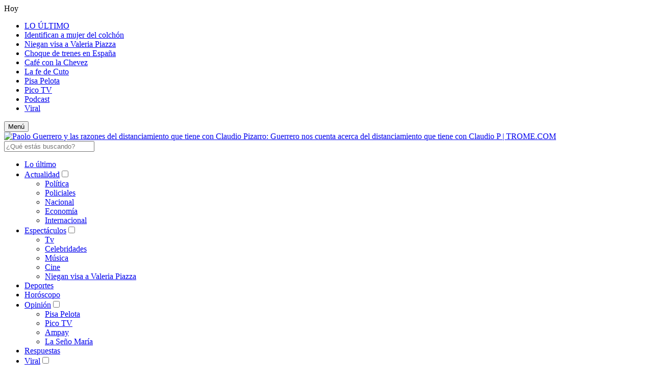

--- FILE ---
content_type: text/html; charset=utf-8
request_url: https://trome.com/videos/deportes/guerrero-nos-cuenta-acerca-del-distanciamiento-que-tiene-con-claudio-pizarro-la-fe-de-cuto-video-nnav-vr-noticia/
body_size: 20577
content:
<!DOCTYPE html><html itemscope="" itemType="http://schema.org/WebPage" lang="es"><head><meta charSet="utf-8"/><meta http-equiv="X-UA-Compatible" content="IE=edge"/><meta name="viewport" content="width=device-width, initial-scale=1"/><meta name="lang" content="es"/><meta name="deployment" content="4390"/><meta property="fb:pages" content="102734169764795"/><meta name="resource-type" content="document"/><meta content="global" name="distribution"/><meta name="robots" content="index,follow, max-image-preview:large"/><meta name="googlebot" content="index, follow"/><title>Guerrero nos cuenta acerca del distanciamiento que tiene con Claudio Pizarro |  LA FE DE CUTO | VIDEO | NNAV | VR | VIDEOS | TROME.COM</title><link rel="preconnect" href="//cdnc.trome.com"/><link rel="dns-prefetch" href="//cdnc.trome.com"/><link rel="preconnect" href="//cdna.trome.com"/><link rel="dns-prefetch" href="//cdna.trome.com"/><link rel="preconnect" href="//www.googletagmanager.com/"/><link rel="dns-prefetch" href="//www.googletagmanager.com/"/><link rel="preconnect" href="//www.google-analytics.com"/><link rel="dns-prefetch" href="//www.google-analytics.com"/><link rel="dns-prefetch" href="//fonts.gstatic.com"/><link rel="dns-prefetch" href="//fonts.googleapis.com"/><link rel="preconnect" href="https://a.pub.network/"/><link rel="preconnect" href="https://c.pub.network/"/><link rel="preconnect" href="https://d.pub.network/"/><link rel="preconnect" href="https://btloader.com/"/><link rel="preconnect" href="https://api.btloader.com/"/><link rel="preconnect" href="https://cdn.confiant-integrations.net"/><link rel="preconnect" href="https://b.pub.network/"/><link rel="stylesheet" href="https://a.pub.network/trome-com/cls.css"/><link rel="preconnect" href="https://c.amazon-adsystem.com"/><link rel="preconnect" href="https://s.amazon-adsystem.com"/><link rel="dns-prefetch" href="//www.facebook.com/"/><link rel="dns-prefetch" href="//connect.facebook.net/"/><link rel="dns-prefetch" href="//acdn.adnxs.com/"/><script>"undefined"!=typeof window&&(window.requestIdle=window.requestIdleCallback||function(e){var n=Date.now();return setTimeout(function(){e({didTimeout:!1,timeRemaining:function(){return Math.max(0,50-(Date.now()-n))}})},1)},window.addPrefetch=function(e,n,t){var i=document.createElement("link");i.rel=e,i.href=n,t&&(i.as=t),i.crossOrigin="true",document.head.append(i)});</script><script async="" src="//micro.rubiconproject.com/prebid/dynamic/19186.js"></script><script defer="" src="https://d2dvq461rdwooi.cloudfront.net/tromecom/interna/spaces.js?2026-01-20"></script><script type="text/javascript">"use strict";window.lazier=function(e,t){var o,n=arguments.length<=2||void 0===arguments[2]?"0px 0px 100px 0px":arguments[2],a=function(e,o){e.forEach(function(e){var n=e.isIntersecting,a=e.target;n&&(t(a),o.unobserve(a))})};"IntersectionObserver"in window&&(o={rootMargin:n},e.forEach(function(e){new IntersectionObserver(a,o).observe(e)}))},window.isMobiles=/iPad|iPhone|iPod|android|webOS|Windows Phone/i.test(navigator.userAgent),window.mobile=window.isMobiles?"mobile":"desktop";var userPaywall=function(){var e="no";if(window.localStorage&&window.localStorage.hasOwnProperty("ArcId.USER_INFO")&&"{}"!==window.localStorage.getItem("ArcId.USER_INFO")){var t=JSON.parse(window.localStorage.getItem("ArcId.USER_INFO")).uuid,o=JSON.parse(window.localStorage.getItem("ArcP")||"{}")[t];o&&o.sub.p.length&&(e="si")}else e="no";return e},userPaywallStat=userPaywall(),getTmpAd=function(){return(window.location.search.match(/tmp_ad=([^&]*)/)||[])[1]||""},getTarget=function(){return{contenido:"metered",publisher:"tromecom",seccion:section,categoria:subsection,fuente:"WEB",tipoplantilla:"post",phatname:"https://trome.com/videos/deportes/guerrero-nos-cuenta-acerca-del-distanciamiento-que-tiene-con-claudio-pizarro-la-fe-de-cuto-video-nnav-vr-noticia/",tags:"paologuerrero,guerrero,lafedecuto,cutoguadalupe,entrevistastrome,trome,eldepredador,fedecuto,cuto16,seleccionperuana,futbolinternacional,seleccion,peru,alianzalima,alianza,pizarro,claudiopizarro,bayern,alemania",ab_test:"",paywall:userPaywallStat,tmp_ad:getTmpAd()}};window.googletag=window.googletag||{cmd:[]};window.adsCollection=window.adsCollection||[];</script><script async="" src="https://securepubads.g.doubleclick.net/tag/js/gpt.js"></script><link rel="shortcut icon" type="image/png" href="https://cdna.trome.com/resources/dist/tromecom/images/favicon.png?d=112"/><link rel="apple-touch-icon" href="https://cdna.trome.com/resources/dist/tromecom/images/apple-touch-icon.png?d=1"/><link rel="apple-touch-icon" sizes="76x76" href="https://cdna.trome.com/resources/dist/tromecom/images/apple-touch-icon-76x76.png?d=1"/><link rel="apple-touch-icon" sizes="120x120" href="https://cdna.trome.com/resources/dist/tromecom/images/apple-touch-icon-120x120.png?d=1"/><link rel="apple-touch-icon" sizes="144x144" href="https://cdna.trome.com/resources/dist/tromecom/images/apple-touch-icon-144x144.png?d=1"/><link rel="apple-touch-icon" sizes="152x152" href="https://cdna.trome.com/resources/dist/tromecom/images/apple-touch-icon-152x152.png?d=1"/><link rel="apple-touch-icon" sizes="180x180" href="https://cdna.trome.com/resources/dist/tromecom/images/apple-touch-icon-180x180.png?d=1"/><link rel="canonical" href="https://trome.com/videos/deportes/guerrero-nos-cuenta-acerca-del-distanciamiento-que-tiene-con-claudio-pizarro-la-fe-de-cuto-video-nnav-vr-noticia/"/><meta name="theme-color" content="#E06437"/><meta name="msapplication-TileColor" content="#E06437"/><meta name="apple-mobile-web-app-title" content="Trome.com"/><meta name="application-name" content="Trome.com"/><script type="application/ld+json">{"@context" : "http://schema.org", "@type" : "Organization", "name" : "Trome.com", "url" : "https://trome.com/", "logo": "https://cdna.trome.com/resources/dist/tromecom/images/logo-tromecom.jpg?d=1",  "sameAs" : [ "https://twitter.com/tromepe","https://www.facebook.com/trome.pe","https://www.pinterest.com/tromepe","https://trome.com/arcio/rss" ] }</script><meta name="description" lang="es" content="Paolo Guerrero estuvo en el programa “La Fe de Cuto” y contó las razones que lo llevaron al distanciamiento con Claudio Pizarro. El delantero nacional también contaría que le gustaría volver a conversar con el “Bombardero” ya que para él fue uno de sus ídolos y referentes del fútbol peruano.  "/><meta property="og:site_name" content="Trome.com"/><meta property="og:locale" content="es_PE"/><meta property="fb:app_id" content="1667917060088448"/><meta property="og:title" content="Paolo Guerrero y las razones del distanciamiento que tiene con Claudio Pizarro"/><meta property="og:description" content="Paolo Guerrero estuvo en el programa “La Fe de Cuto” y contó las razones que lo llevaron al distanciamiento con Claudio Pizarro. El delantero nacional también contaría que le gustaría volver a conversar con el “Bombardero” ya que para él fue uno de sus ídolos y referentes del fútbol peruano.  "/><meta property="og:image" content="https://trome.com/resizer/v2/https%3A%2F%2Fcdn.jwplayer.com%2Fv2%2Fmedia%2FE6y4KhdI%2Fposter.jpg?auth=e2fc6d790b48ad833f9168995cee0bd7f7167e1535e4d6e6699a0b62ac16a24e&amp;width=980&amp;height=528&amp;quality=75&amp;smart=true"/><link rel="preload" as="image" href="https://trome.com/resizer/v2/https%3A%2F%2Fcdn.jwplayer.com%2Fv2%2Fmedia%2FE6y4KhdI%2Fposter.jpg?auth=e2fc6d790b48ad833f9168995cee0bd7f7167e1535e4d6e6699a0b62ac16a24e&amp;width=600&amp;height=338&amp;quality=75&amp;smart=true"/><meta property="og:image:secure_url" content="https://trome.com/resizer/v2/https%3A%2F%2Fcdn.jwplayer.com%2Fv2%2Fmedia%2FE6y4KhdI%2Fposter.jpg?auth=e2fc6d790b48ad833f9168995cee0bd7f7167e1535e4d6e6699a0b62ac16a24e&amp;width=980&amp;height=528&amp;quality=75&amp;smart=true"/><meta property="og:image:width" content="980"/><meta property="og:image:height" content="528"/><meta property="og:image:type" content="image/jpeg"/><meta property="og:video" content="https://cdn.jwplayer.com/videos/E6y4KhdI-AoJUfW3e.mp4"/><meta property="og:video:secure_url" content="https://cdn.jwplayer.com/videos/E6y4KhdI-AoJUfW3e.mp4"/><meta property="og:video:width" content="980"/><meta property="og:video:height" content="528"/><meta property="og:video:stream:content_type" content="video/mp4"/><meta property="og:video:type" content="video/mp4"/><meta property="og:url" content="https://trome.com/videos/deportes/guerrero-nos-cuenta-acerca-del-distanciamiento-que-tiene-con-claudio-pizarro-la-fe-de-cuto-video-nnav-vr-noticia/"/><meta property="og:type" content="article"/><meta name="twitter:card" content="summary_large_image"/><meta name="twitter:site" content="tromepe"/><meta name="twitter:title" content="Paolo Guerrero y las razones del distanciamiento que tiene con Claudio Pizarro"/><meta name="twitter:image" content="https://trome.com/resizer/v2/https%3A%2F%2Fcdn.jwplayer.com%2Fv2%2Fmedia%2FE6y4KhdI%2Fposter.jpg?auth=e2fc6d790b48ad833f9168995cee0bd7f7167e1535e4d6e6699a0b62ac16a24e&amp;width=980&amp;height=528&amp;quality=75&amp;smart=true"/><meta name="twitter:description" content="Paolo Guerrero estuvo en el programa “La Fe de Cuto” y contó las razones que lo llevaron al distanciamiento con Claudio Pizarro. El delantero nacional también contaría que le gustaría volver a conversar con el “Bombardero” ya que para él fue uno de sus ídolos y referentes del fútbol peruano.  "/><meta name="twitter:creator" content="tromepe"/><meta property="mrf:sections" content="Videos"/><meta property="mrf:tags" content="sub-section:Deportes"/><meta property="mrf:tags" content="notaContenido:tcs"/><meta property="mrf:tags" content="notaPaywall:metered"/><meta property="mrf:tags" content="notaGenero:info"/><meta name="data-article-id" content="DGJFD6ZPLFE7VIHAMOW3ADOAHY"/><meta property="article:publisher" content="https://www.facebook.com/trome.pe"/><meta name="author" content="Redacción Trome.com"/><meta name="bi3dPubDate" content="2023-10-14T23:33:00Z"/><meta name="story_s3" content="DGJFD6ZPLFE7VIHAMOW3ADOAHY"/><meta name="bi3dArtId" content="639992"/><meta name="bi3dSection" content="Deportes"/><meta name="bi3dArtTitle" content="Paolo Guerrero y las razones del distanciamiento que tiene con Claudio Pizarro"/><meta name="cXenseParse:per-categories" content="Deportes"/><meta name="cXenseParse:wgu-categories" content="Deportes"/><meta name="etiquetas" content="paolo guerrero, guerrero, la fe de cuto, cuto guadalupe, entrevistas trome, trome, el depredador, fe de cuto, cuto 16, selección peruana, fútbol internacional, selección, perú, alianza lima, alianza, pizarro, claudio pizarro, bayern, alemania"/><meta name="content-type" content="video"/><meta name="section-id" content="/videos/deportes"/><meta name="keywords" content="paolo guerrero, guerrero, la fe de cuto, cuto guadalupe, entrevistas trome, trome, el depredador, fe de cuto, cuto 16, selección peruana, fútbol internacional, selección, perú, alianza lima, alianza, pizarro, claudio pizarro, bayern, alemania"/><meta property="article:published_time" content="2023-10-14T23:33:00Z"/><meta property="article:modified_time" content="2023-10-14T23:33:00.233Z"/><meta property="article:author" content="Redacción Trome.com"/><meta property="article:section" content="Deportes"/><meta property="article:content_tier" content="metered"/><meta property="article:tag" content="paolo guerrero"/><meta property="article:tag" content="guerrero"/><meta property="article:tag" content="la fe de cuto"/><meta property="article:tag" content="cuto guadalupe"/><meta property="article:tag" content="entrevistas trome"/><meta property="article:tag" content="trome"/><meta property="article:tag" content="el depredador"/><meta property="article:tag" content="fe de cuto"/><meta property="article:tag" content="cuto 16"/><meta property="article:tag" content="selección peruana"/><meta property="article:tag" content="fútbol internacional"/><meta property="article:tag" content="selección"/><meta property="article:tag" content="perú"/><meta property="article:tag" content="alianza lima"/><meta property="article:tag" content="alianza"/><meta property="article:tag" content="pizarro"/><meta property="article:tag" content="claudio pizarro"/><meta property="article:tag" content="bayern"/><meta property="article:tag" content="alemania"/><script type="application/ld+json">[{"@context":"http://schema.org","@type":"VideoObject","name":"Paolo Guerrero y las razones del distanciamiento que tiene con Claudio Pizarro","description":"Paolo Guerrero estuvo en el programa “La Fe de Cuto” y contó las razones que lo llevaron al distanciamiento con Claudio Pizarro. El delantero nacional también contaría que le gustaría volver a conversar con el “Bombardero” ya que para él fue uno de sus ídolos y referentes del fútbol peruano.  ","caption":"Paolo Guerrero y las razones del distanciamiento que tiene con Claudio Pizarro","uploadDate":"2023-10-14T18:33:00-05:00 ","encodingFormat":"video/mpeg","thumbnailUrl":["https://trome.com/resizer/7rxvaKneWobivQH0DlXyj-fv8mI=/1200x1200/smart/filters:format(jpeg):quality(75)/cdn.jwplayer.com/v2/media/E6y4KhdI/poster.jpg","https://trome.com/resizer/QhIQFg18W3-_d1UDZxM2V0lIVCw=/1200x900/smart/filters:format(jpeg):quality(75)/cdn.jwplayer.com/v2/media/E6y4KhdI/poster.jpg","https://trome.com/resizer/wqAFymlUJ7etgZ8XaOUpwRYQEZM=/1200x675/smart/filters:format(jpeg):quality(75)/cdn.jwplayer.com/v2/media/E6y4KhdI/poster.jpg"],"contentUrl":"https://cdn.jwplayer.com/videos/E6y4KhdI-AoJUfW3e.mp4","embedUrl":"https://cdn.jwplayer.com/previews/E6y4KhdI","genre":"News","inLanguage":"es","videoQuality":"HD","copyrightYear":2023,"license":"https://trome.com/terminos-y-condiciones/","isAccessibleForFree":"","duration":"PT00H04M22S","mainEntityOfPage":{"@type":["WebPage","ItemPage"],"@id":"https://trome.com/videos/deportes/guerrero-nos-cuenta-acerca-del-distanciamiento-que-tiene-con-claudio-pizarro-la-fe-de-cuto-video-nnav-vr-noticia/","name":"Paolo Guerrero y las razones del distanciamiento que tiene con Claudio Pizarro"},"contentLocation":{"@type":"Place","name":"Perú"},"author":{"@type":["NewsMediaOrganization","Organization"],"name":"Diario Trome.com","url":"https://trome.com"},"publisher":{"@type":["NewsMediaOrganization","Organization"],"name":"Diario Trome.com","sameAs":[["https://twitter.com/tromepe","https://www.facebook.com/trome.pe","https://www.pinterest.com/tromepe","https://trome.com/arcio/rss"]],"logo":{"@type":"ImageObject","url":"https://cdna.trome.com/resources/dist/tromecom/images/logo-amp.png?d=1","height":60,"width":230}}}]</script><script type="application/ld+json">{"@context":"https://schema.org","@type":"ItemList","itemListElement":[{"@type":"ListItem","position":1,"url":"https://trome.com/deportes/pol-deportes-inicia-nuevo-proyecto-digital-adolescente-se-suma-a-canal-de-streaming-deportivo-con-destacadas-figuras-cliver-huaman-video-fotosw-noticia/" },{"@type":"ListItem","position":2,"url":"https://trome.com/videos/deportes/alianza-lima-vence-al-gigante-de-kazajistan-en-el-mundial-de-clubes-zhetysu-nnav-latv-video-noticia/" },{"@type":"ListItem","position":3,"url":"https://trome.com/videos/deportes/fossati-destaca-la-madurez-de-alex-valera-actuo-notable-con-codigos-nnav-video-amtv-noticia/" },{"@type":"ListItem","position":4,"url":"https://trome.com/videos/deportes/el-festejo-crema-canticos-risas-y-emocion-en-los-camerinos-del-campeon-nnav-video-redes-sociales-noticia/" }]}</script><script type="application/ld+json">{"@context":"https://schema.org","@type":"BreadcrumbList","itemListElement":[{"@type":"ListItem","position":1,"name":"Trome.com","item":"https://trome.com" },{"@type":"ListItem","position":2,"name":"Videos","item":"https://trome.com/videos/" },{"@type":"ListItem","position":3,"name":"Deportes","item":"https://trome.com/videos/deportes/" }] }</script><script type="text/javascript">var type_space = 'port6'; var site = 'eco'; var type_template = 'nota'; var section = 'videos'; var subsection = 'deportes'; var path_name = '/videos/deportes/guerrero-nos-cuenta-acerca-del-distanciamiento-que-tiene-con-claudio-pizarro-la-fe-de-cuto-video-nnav-vr-noticia/';  var tipo_nota = 'video';   var id_nota = 'DGJFD6ZPLFE7VIHAMOW3ADOAHY';  var content_paywall = 'false';  var nucleo_origen = 'nv'; var format_origen = 'tfg';var content_origen = 'tcs'; var gender_origen = 'info';var audiencia_nicho = ''; window.dataLayer = window.dataLayer || [];window.dataLayer.push({ 'seccion': 'videos','subseccion': 'deportes','tipo_nota' : 'video', 'id_nota' : 'DGJFD6ZPLFE7VIHAMOW3ADOAHY','tag1': 'paolo-guerrero','tag2': 'guerrero','premium' : 'false','autor' : 'redaccion' , 'nucleo_ID' : 'nv', 'tipo_formato' : 'tfg','tipo_contenido' : 'tcs','genero' : 'info','nota_publicacion':'2023-09-10T10:00:00'});
    
    </script><link rel="stylesheet" type="text/css" href="https://cdnc.trome.com/dist/tromecom/css/dlite-story.css?d=4390"/><style>@font-face {font-family: fallback-local; src: local(Arial); ascent-override: 125%; descent-override: 25%; line-gap-override: 0%;}</style><script>(function(w,d,s,l,i){w[l]=w[l]||[]
    w[l].push({'gtm.start':new Date().getTime(),event:'gtm.js',}); var f=d.getElementsByTagName(s)[0],j=d.createElement(s),dl=l!='dataLayer'?'&l='+l:''; j.async=!0;    j.src='https://www.googletagmanager.com/gtm.js?id='+i+dl; f.parentNode.insertBefore(j,f)})(window,document,'script','dataLayer','GTM-PP8XNMR')</script><script async="" src="https://boot.pbstck.com/v1/tag/6e13d7a6-e4f7-4063-8d09-248ed9b1f70b"></script><script>	!function(){"use strict";function e(e){var t=!(arguments.length>1&&void 0!==arguments[1])||arguments[1],c=document.createElement("script");c.src=e,t?c.type="module":(c.async=!0,c.type="text/javascript",c.setAttribute("nomodule",""));var n=document.getElementsByTagName("script")[0];n.parentNode.insertBefore(c,n)}!function(t,c){!function(t,c,n){var a,o,r;n.accountId=c,null!==(a=t.marfeel)&&void 0!==a||(t.marfeel={}),null!==(o=(r=t.marfeel).cmd)&&void 0!==o||(r.cmd=[]),t.marfeel.config=n;var i="https://sdk.mrf.io/statics";e("".concat(i,"/marfeel-sdk.js?id=").concat(c),!0),e("".concat(i,"/marfeel-sdk.es5.js?id=").concat(c),!1)}(t,c,arguments.length>2&&void 0!==arguments[2]?arguments[2]:{})}(window,2749,{} /* Config */)}();</script><script>window.Slot = null;</script><script defer="" src="https://d1r08wok4169a5.cloudfront.net/gpt-ad/tromecom/public/js/main.min.js?v=2026-01-20" id="mainmin"></script><script>!function(n){if(!window.cnx){window.cnx={},window.cnx.cmd=[];var t=n.createElement('iframe');t.src='javascript:false'; t.style.display='none',t.onload=function(){var n=t.contentWindow.document,c=n.createElement('script');c.src='//cd.connatix.com/connatix.player.js?cid=98d3f8cf-c7e1-4158-9921-53e1c17333d0&pid=efbca75e-a64b-4a47-a9a8-0fc13a05a0d0',c.setAttribute('async','1'),c.setAttribute('type','text/javascript'),n.body.appendChild(c)},n.head.appendChild(t)}}(document);</script>
<script>(window.BOOMR_mq=window.BOOMR_mq||[]).push(["addVar",{"rua.upush":"false","rua.cpush":"false","rua.upre":"false","rua.cpre":"false","rua.uprl":"false","rua.cprl":"false","rua.cprf":"false","rua.trans":"","rua.cook":"false","rua.ims":"false","rua.ufprl":"false","rua.cfprl":"false","rua.isuxp":"false","rua.texp":"norulematch","rua.ceh":"false","rua.ueh":"false","rua.ieh.st":"0"}]);</script>
                              <script>!function(e){var n="https://s.go-mpulse.net/boomerang/";if("False"=="True")e.BOOMR_config=e.BOOMR_config||{},e.BOOMR_config.PageParams=e.BOOMR_config.PageParams||{},e.BOOMR_config.PageParams.pci=!0,n="https://s2.go-mpulse.net/boomerang/";if(window.BOOMR_API_key="G6DAC-R58B9-APZNC-ZN9NG-6XRLQ",function(){function e(){if(!o){var e=document.createElement("script");e.id="boomr-scr-as",e.src=window.BOOMR.url,e.async=!0,i.parentNode.appendChild(e),o=!0}}function t(e){o=!0;var n,t,a,r,d=document,O=window;if(window.BOOMR.snippetMethod=e?"if":"i",t=function(e,n){var t=d.createElement("script");t.id=n||"boomr-if-as",t.src=window.BOOMR.url,BOOMR_lstart=(new Date).getTime(),e=e||d.body,e.appendChild(t)},!window.addEventListener&&window.attachEvent&&navigator.userAgent.match(/MSIE [67]\./))return window.BOOMR.snippetMethod="s",void t(i.parentNode,"boomr-async");a=document.createElement("IFRAME"),a.src="about:blank",a.title="",a.role="presentation",a.loading="eager",r=(a.frameElement||a).style,r.width=0,r.height=0,r.border=0,r.display="none",i.parentNode.appendChild(a);try{O=a.contentWindow,d=O.document.open()}catch(_){n=document.domain,a.src="javascript:var d=document.open();d.domain='"+n+"';void(0);",O=a.contentWindow,d=O.document.open()}if(n)d._boomrl=function(){this.domain=n,t()},d.write("<bo"+"dy onload='document._boomrl();'>");else if(O._boomrl=function(){t()},O.addEventListener)O.addEventListener("load",O._boomrl,!1);else if(O.attachEvent)O.attachEvent("onload",O._boomrl);d.close()}function a(e){window.BOOMR_onload=e&&e.timeStamp||(new Date).getTime()}if(!window.BOOMR||!window.BOOMR.version&&!window.BOOMR.snippetExecuted){window.BOOMR=window.BOOMR||{},window.BOOMR.snippetStart=(new Date).getTime(),window.BOOMR.snippetExecuted=!0,window.BOOMR.snippetVersion=12,window.BOOMR.url=n+"G6DAC-R58B9-APZNC-ZN9NG-6XRLQ";var i=document.currentScript||document.getElementsByTagName("script")[0],o=!1,r=document.createElement("link");if(r.relList&&"function"==typeof r.relList.supports&&r.relList.supports("preload")&&"as"in r)window.BOOMR.snippetMethod="p",r.href=window.BOOMR.url,r.rel="preload",r.as="script",r.addEventListener("load",e),r.addEventListener("error",function(){t(!0)}),setTimeout(function(){if(!o)t(!0)},3e3),BOOMR_lstart=(new Date).getTime(),i.parentNode.appendChild(r);else t(!1);if(window.addEventListener)window.addEventListener("load",a,!1);else if(window.attachEvent)window.attachEvent("onload",a)}}(),"".length>0)if(e&&"performance"in e&&e.performance&&"function"==typeof e.performance.setResourceTimingBufferSize)e.performance.setResourceTimingBufferSize();!function(){if(BOOMR=e.BOOMR||{},BOOMR.plugins=BOOMR.plugins||{},!BOOMR.plugins.AK){var n=""=="true"?1:0,t="",a="clqdkwqccueuo2lpnlqa-f-d2082b7b9-clientnsv4-s.akamaihd.net",i="false"=="true"?2:1,o={"ak.v":"39","ak.cp":"1285876","ak.ai":parseInt("771245",10),"ak.ol":"0","ak.cr":9,"ak.ipv":4,"ak.proto":"h2","ak.rid":"678a3793","ak.r":51990,"ak.a2":n,"ak.m":"","ak.n":"ff","ak.bpcip":"18.224.53.0","ak.cport":46512,"ak.gh":"2.17.209.135","ak.quicv":"","ak.tlsv":"tls1.3","ak.0rtt":"","ak.0rtt.ed":"","ak.csrc":"-","ak.acc":"","ak.t":"1768909536","ak.ak":"hOBiQwZUYzCg5VSAfCLimQ==J8UAS1ut3xK4DJw9R/pDtxgQ2mmm0+8wcBIWHeHJgRGvUXr6xX5g5ezMu6Q0L4QdZp1u+dI7e+Po/KLWZSSxQyYHrO5q8eVaUFwO6AccDpkz0tjkMVMchz5JE8JFgBK/YPsuJ+F9QttJk/Z1731WF8WyCbjPPQeVD+5qslgff5wlR0gjqNpbyA6B9DLMk7EiXn0oYXsfB/z1bnc2EfClkOH5iMSa7gXbj6/o/vsGKtw08NWRIlk35CZMCpXVDmHOWKSzcgFoNijHHIliHwiRToJmz9CrILvsKKjtTgAxVaCy7jCvmE/bi1tftPFXTk19YiL5ML0W81FWFYsXAfSDD3JlTL1IspA0ZOkbOnYgYoUOvc0P8kG/u2aTXDS5U2uhgziQjHLhpREJbGLaxFCGhl6UIZSPFnzNXLtzuNcyDTc=","ak.pv":"20","ak.dpoabenc":"","ak.tf":i};if(""!==t)o["ak.ruds"]=t;var r={i:!1,av:function(n){var t="http.initiator";if(n&&(!n[t]||"spa_hard"===n[t]))o["ak.feo"]=void 0!==e.aFeoApplied?1:0,BOOMR.addVar(o)},rv:function(){var e=["ak.bpcip","ak.cport","ak.cr","ak.csrc","ak.gh","ak.ipv","ak.m","ak.n","ak.ol","ak.proto","ak.quicv","ak.tlsv","ak.0rtt","ak.0rtt.ed","ak.r","ak.acc","ak.t","ak.tf"];BOOMR.removeVar(e)}};BOOMR.plugins.AK={akVars:o,akDNSPreFetchDomain:a,init:function(){if(!r.i){var e=BOOMR.subscribe;e("before_beacon",r.av,null,null),e("onbeacon",r.rv,null,null),r.i=!0}return this},is_complete:function(){return!0}}}}()}(window);</script></head><body class="story undefined tromecom videos gallery_slider " tpl="" itemscope="" itemType="http://schema.org/WebPage"><noscript><iframe title="Google Tag Manager - No Script" src="https://www.googletagmanager.com/ns.html?id=GTM-PP8XNMR" height="0" width="0" style="display:none;visibility:hidden"></iframe></noscript><div id="fusion-app" role="application"><style>.content_gpt_top_ads, .sticky-top, .nav-d__menu.active {z-index:17}</style><div class="content_gpt_top_ads"><div id="gpt_top"></div></div><div id="gpt_cover"></div><div class="flex flex-col w-full"><nav class="header-inverted-featured__band__inverted"><div class="header-inverted-featured__menu-full"><div class="header-inverted-featured__menu-full__Tags">Hoy</div><ul class="header-inverted-featured__menu-full__list"><li class="header-inverted-featured__menu-full__list__item"><a itemProp="url" class="header-inverted-featured__menu-full__list__link" href="/ultimas-noticias/">LO ÚLTIMO</a></li><li class="header-inverted-featured__menu-full__list__item"><a itemProp="url" class="header-inverted-featured__menu-full__list__link" href="/actualidad/policiales/smp-identifican-mujer-hallada-en-un-colchon-viaje-desde-ecuador-y-un-tatuaje-clave-revelan-quien-era-la-victima-video-historias-de-policiales-noticia/">Identifican a mujer del colchón</a></li><li class="header-inverted-featured__menu-full__list__item"><a itemProp="url" class="header-inverted-featured__menu-full__list__link" href="/espectaculos/tv/valeria-piazza-el-insolito-motivo-por-el-que-le-negaron-la-visa-a-australia-ex-miss-peru-no-podra-viajar-video-farandula-noticia/">Niegan visa a Valeria Piazza</a></li><li class="header-inverted-featured__menu-full__list__item"><a itemProp="url" class="header-inverted-featured__menu-full__list__link" href="/actualidad/internacional/espana-choque-de-trenes-de-alta-velocidad-deja-decenas-de-muertos-y-enluta-comunidad-europea-video-noticia/">Choque de trenes en España</a></li><li class="header-inverted-featured__menu-full__list__item"><a itemProp="url" class="header-inverted-featured__menu-full__list__link" href="/noticias/cafe-con-la-chevez/">Café con la Chevez</a></li><li class="header-inverted-featured__menu-full__list__item"><a itemProp="url" class="header-inverted-featured__menu-full__list__link" href="/noticias/la-fe-de-cuto/">La fe de Cuto</a></li><li class="header-inverted-featured__menu-full__list__item"><a itemProp="url" class="header-inverted-featured__menu-full__list__link" href="/opinion/el-bombardero/">Pisa Pelota</a></li><li class="header-inverted-featured__menu-full__list__item"><a itemProp="url" class="header-inverted-featured__menu-full__list__link" href="/opinion/el-buho/">Pico TV</a></li><li class="header-inverted-featured__menu-full__list__item"><a itemProp="url" class="header-inverted-featured__menu-full__list__link" href="/podcast/">Podcast</a></li><li class="header-inverted-featured__menu-full__list__item"><a itemProp="url" class="header-inverted-featured__menu-full__list__link" href="/viral/">Viral</a></li></ul></div></nav><header class="header-inverted-featured header"><div class="nav__loader-bar position-absolute h-full left-0 bg-link"></div><div class="header-inverted-featured__wrapper wrapper"><div class="header-inverted-featured__nav-btn-container header-inverted-featured__left-btn-container"><button type="button" class="header-inverted-featured__btn-menu " id="btn-menu" tabindex="0"><i class="header-inverted-featured__icon-menu i-sprites i-sprites__menu-white"></i><i class="svg-inline-close hidden i-sprites i-sprites__close"></i><span aria-hidden="true">Menú</span></button><form id="header-search-form" class="header-inverted-featured__form"><i class="header-inverted-featured__btn-search i-sprites i-sprites__search-white"></i><i class="search-button-close hidden i-sprites i-sprites__close"></i></form></div><a itemProp="url" href="/" class="header-inverted-featured__logo-container" title="Paolo Guerrero y las razones del distanciamiento que tiene con Claudio Pizarro: Guerrero nos cuenta acerca del distanciamiento que tiene con Claudio P | TROME.COM"><picture><source srcSet="https://cdna.trome.com/resources/dist/tromecom/images/Trome_mobile.svg" media="(max-width: 360px)"/><source srcSet="https://cdna.trome.com/resources/dist/tromecom/images/Trome_mobile.svg" media="(max-width: 768px)"/><img src="https://cdna.trome.com/resources/dist/tromecom/images/trome-logo_5.png?d=1" alt="Paolo Guerrero y las razones del distanciamiento que tiene con Claudio Pizarro: Guerrero nos cuenta acerca del distanciamiento que tiene con Claudio P | TROME.COM" title="Paolo Guerrero y las razones del distanciamiento que tiene con Claudio Pizarro: Guerrero nos cuenta acerca del distanciamiento que tiene con Claudio P | TROME.COM" class="header-inverted-featured__logo" width="259" height="70"/></picture></a><div class="header-inverted-featured__nav-story-title"></div><div class="header-inverted-featured__nav-btn-container header-inverted-featured__right-btn-container"></div></div><div class="nav-sidebar w-full position-absolute overflow-hidden bottom-0  hidden"><div class="nav-sidebar__content flex flex-col justify-between h-full overflow-y w-full active"><div class="nav-sidebar__top"><div class="nav-sidebar__search block lg:hidden"><form id="header-search-form-mobile" class="nav-sidebar__box-search pb-15 border-b-1 border-solid border-gray"><input id="header-search-input-mobile" type="search" placeholder="¿Qué estás buscando?" class="nav-sidebar__input w-full inline-block bg-white line-h-sm"/><i id="header-search-icon-mobile" class="nav-sidebar__footer__icon-search icon-search i-sprites i-sprites__search-gray"></i></form></div><div class="nav-sidebar__body pr-0 pb-15 pl-0"><ul class="nav- sidebar__list"><li class="nav-sidebar__item position-relative flex justify-between items-center flex-wrap"><a itemProp="url" href="/ultimas-noticias/" class="nav-sidebar__link block text-md text-white">Lo último</a></li><li class="nav-sidebar__item position-relative flex justify-between items-center flex-wrap"><a itemProp="url" href="/actualidad/" class="nav-sidebar__link block text-md text-white">Actualidad</a><input class="nav-sidebar__menu-arrow hidden" type="checkbox" id="root-actualidad" name="checkbox-submenu"/><label for="root-actualidad" class="nav-sidebar__parent-item"><i class=" i-sprites i-sprites__arrow"></i></label><ul class="nav-sidebar__container-submenu w-full overflow-hidden deep-0 root-actualidad"><li class="nav-sidebar__item position-relative flex justify-between items-center flex-wrap"><a itemProp="url" href="/actualidad/politica/" class="nav-sidebar__link block text-md text-white">Política</a></li><li class="nav-sidebar__item position-relative flex justify-between items-center flex-wrap"><a itemProp="url" href="/actualidad/policiales/" class="nav-sidebar__link block text-md text-white">Policiales</a></li><li class="nav-sidebar__item position-relative flex justify-between items-center flex-wrap"><a itemProp="url" href="/actualidad/nacional/" class="nav-sidebar__link block text-md text-white">Nacional</a></li><li class="nav-sidebar__item position-relative flex justify-between items-center flex-wrap"><a itemProp="url" href="/actualidad/economia/" class="nav-sidebar__link block text-md text-white">Economía</a></li><li class="nav-sidebar__item position-relative flex justify-between items-center flex-wrap"><a itemProp="url" href="/actualidad/internacional/" class="nav-sidebar__link block text-md text-white">Internacional</a></li></ul></li><li class="nav-sidebar__item position-relative flex justify-between items-center flex-wrap"><a itemProp="url" href="/espectaculos/" class="nav-sidebar__link block text-md text-white">Espectáculos</a><input class="nav-sidebar__menu-arrow hidden" type="checkbox" id="root-espectáculos" name="checkbox-submenu"/><label for="root-espectáculos" class="nav-sidebar__parent-item"><i class=" i-sprites i-sprites__arrow"></i></label><ul class="nav-sidebar__container-submenu w-full overflow-hidden deep-0 root-espectáculos"><li class="nav-sidebar__item position-relative flex justify-between items-center flex-wrap"><a itemProp="url" href="/espectaculos/tv/" class="nav-sidebar__link block text-md text-white">Tv</a></li><li class="nav-sidebar__item position-relative flex justify-between items-center flex-wrap"><a itemProp="url" href="/espectaculos/celebridades/" class="nav-sidebar__link block text-md text-white">Celebridades</a></li><li class="nav-sidebar__item position-relative flex justify-between items-center flex-wrap"><a itemProp="url" href="/espectaculos/musica/" class="nav-sidebar__link block text-md text-white">Música</a></li><li class="nav-sidebar__item position-relative flex justify-between items-center flex-wrap"><a itemProp="url" href="/espectaculos/cine/" class="nav-sidebar__link block text-md text-white">Cine</a></li><li class="nav-sidebar__item position-relative flex justify-between items-center flex-wrap"><a itemProp="url" href="/espectaculos/tv/valeria-piazza-el-insolito-motivo-por-el-que-le-negaron-la-visa-a-australia-ex-miss-peru-no-podra-viajar-video-farandula-noticia/" class="nav-sidebar__link block text-md text-white">Niegan visa a Valeria Piazza</a></li></ul></li><li class="nav-sidebar__item position-relative flex justify-between items-center flex-wrap"><a itemProp="url" href="/deportes/" class="nav-sidebar__link block text-md text-white">Deportes</a></li><li class="nav-sidebar__item position-relative flex justify-between items-center flex-wrap"><a itemProp="url" href="/horoscopo/" class="nav-sidebar__link block text-md text-white">Horóscopo</a></li><li class="nav-sidebar__item position-relative flex justify-between items-center flex-wrap"><a itemProp="url" href="/opinion/" class="nav-sidebar__link block text-md text-white">Opinión</a><input class="nav-sidebar__menu-arrow hidden" type="checkbox" id="root-opinión" name="checkbox-submenu"/><label for="root-opinión" class="nav-sidebar__parent-item"><i class=" i-sprites i-sprites__arrow"></i></label><ul class="nav-sidebar__container-submenu w-full overflow-hidden deep-0 root-opinión"><li class="nav-sidebar__item position-relative flex justify-between items-center flex-wrap"><a itemProp="url" href="/opinion/el-bombardero/" class="nav-sidebar__link block text-md text-white">Pisa Pelota</a></li><li class="nav-sidebar__item position-relative flex justify-between items-center flex-wrap"><a itemProp="url" href="/opinion/el-buho/" class="nav-sidebar__link block text-md text-white">Pico TV</a></li><li class="nav-sidebar__item position-relative flex justify-between items-center flex-wrap"><a itemProp="url" href="/opinion/ampay/" class="nav-sidebar__link block text-md text-white">Ampay</a></li><li class="nav-sidebar__item position-relative flex justify-between items-center flex-wrap"><a itemProp="url" href="/opinion/seno-maria/" class="nav-sidebar__link block text-md text-white">La Seño María</a></li></ul></li><li class="nav-sidebar__item position-relative flex justify-between items-center flex-wrap"><a itemProp="url" href="/respuestas/" class="nav-sidebar__link block text-md text-white">Respuestas</a></li><li class="nav-sidebar__item position-relative flex justify-between items-center flex-wrap"><a itemProp="url" href="/viral/" class="nav-sidebar__link block text-md text-white">Viral</a><input class="nav-sidebar__menu-arrow hidden" type="checkbox" id="root-viral" name="checkbox-submenu"/><label for="root-viral" class="nav-sidebar__parent-item"><i class=" i-sprites i-sprites__arrow"></i></label><ul class="nav-sidebar__container-submenu w-full overflow-hidden deep-0 root-viral"><li class="nav-sidebar__item position-relative flex justify-between items-center flex-wrap"><a itemProp="url" href="/viral/facebook/" class="nav-sidebar__link block text-md text-white">Facebook</a></li><li class="nav-sidebar__item position-relative flex justify-between items-center flex-wrap"><a itemProp="url" href="/viral/instagram/" class="nav-sidebar__link block text-md text-white">Instagram</a></li><li class="nav-sidebar__item position-relative flex justify-between items-center flex-wrap"><a itemProp="url" href="/viral/twitter/" class="nav-sidebar__link block text-md text-white">Twitter</a></li><li class="nav-sidebar__item position-relative flex justify-between items-center flex-wrap"><a itemProp="url" href="/viral/youtube/" class="nav-sidebar__link block text-md text-white">Youtube</a></li><li class="nav-sidebar__item position-relative flex justify-between items-center flex-wrap"><a itemProp="url" href="/viral/tiktok/" class="nav-sidebar__link block text-md text-white">TikTok</a></li><li class="nav-sidebar__item position-relative flex justify-between items-center flex-wrap"><a itemProp="url" href="/viral/memes/" class="nav-sidebar__link block text-md text-white">Memes</a></li></ul></li><li class="nav-sidebar__item position-relative flex justify-between items-center flex-wrap"><a itemProp="url" href="/usa/" class="nav-sidebar__link block text-md text-white">USA</a><input class="nav-sidebar__menu-arrow hidden" type="checkbox" id="root-usa" name="checkbox-submenu"/><label for="root-usa" class="nav-sidebar__parent-item"><i class=" i-sprites i-sprites__arrow"></i></label><ul class="nav-sidebar__container-submenu w-full overflow-hidden deep-0 root-usa"><li class="nav-sidebar__item position-relative flex justify-between items-center flex-wrap"><a itemProp="url" href="/usa/tendencias-us/" class="nav-sidebar__link block text-md text-white">Tendencias-US</a></li><li class="nav-sidebar__item position-relative flex justify-between items-center flex-wrap"><a itemProp="url" href="/usa/local-us/" class="nav-sidebar__link block text-md text-white">Local-US</a></li><li class="nav-sidebar__item position-relative flex justify-between items-center flex-wrap"><a itemProp="url" href="/usa/fama-us/" class="nav-sidebar__link block text-md text-white">Fama-US</a></li></ul></li><li class="nav-sidebar__item position-relative flex justify-between items-center flex-wrap"><a itemProp="url" href="/podcast/" class="nav-sidebar__link block text-md text-white">Podcast</a><input class="nav-sidebar__menu-arrow hidden" type="checkbox" id="root-podcast" name="checkbox-submenu"/><label for="root-podcast" class="nav-sidebar__parent-item"><i class=" i-sprites i-sprites__arrow"></i></label><ul class="nav-sidebar__container-submenu w-full overflow-hidden deep-0 root-podcast"><li class="nav-sidebar__item position-relative flex justify-between items-center flex-wrap"><a itemProp="url" href="/podcast/fiesta/" class="nav-sidebar__link block text-md text-white">Fiesta</a></li><li class="nav-sidebar__item position-relative flex justify-between items-center flex-wrap"><a itemProp="url" href="/podcast/calientitas/" class="nav-sidebar__link block text-md text-white">Las calientitas</a></li><li class="nav-sidebar__item position-relative flex justify-between items-center flex-wrap"><a itemProp="url" href="/podcast/la-fe-de-cuto/" class="nav-sidebar__link block text-md text-white">La Fe De Cuto</a></li></ul></li><li class="nav-sidebar__item position-relative flex justify-between items-center flex-wrap"><a itemProp="url" href="/mundo/" class="nav-sidebar__link block text-md text-white">Mundo</a><input class="nav-sidebar__menu-arrow hidden" type="checkbox" id="root-mundo" name="checkbox-submenu"/><label for="root-mundo" class="nav-sidebar__parent-item"><i class=" i-sprites i-sprites__arrow"></i></label><ul class="nav-sidebar__container-submenu w-full overflow-hidden deep-0 root-mundo"><li class="nav-sidebar__item position-relative flex justify-between items-center flex-wrap"><a itemProp="url" href="/mundo/espana/" class="nav-sidebar__link block text-md text-white">España</a></li><li class="nav-sidebar__item position-relative flex justify-between items-center flex-wrap"><a itemProp="url" href="/mundo/estados-unidos/" class="nav-sidebar__link block text-md text-white">Estados Unidos</a></li><li class="nav-sidebar__item position-relative flex justify-between items-center flex-wrap"><a itemProp="url" href="/mundo/internacional/" class="nav-sidebar__link block text-md text-white">Internacional</a></li><li class="nav-sidebar__item position-relative flex justify-between items-center flex-wrap"><a itemProp="url" href="/mundo/mexico/" class="nav-sidebar__link block text-md text-white">México</a></li></ul></li><li class="nav-sidebar__item position-relative flex justify-between items-center flex-wrap"><a itemProp="url" href="/familia/" class="nav-sidebar__link block text-md text-white">Familia</a><input class="nav-sidebar__menu-arrow hidden" type="checkbox" id="root-familia" name="checkbox-submenu"/><label for="root-familia" class="nav-sidebar__parent-item"><i class=" i-sprites i-sprites__arrow"></i></label><ul class="nav-sidebar__container-submenu w-full overflow-hidden deep-0 root-familia"><li class="nav-sidebar__item position-relative flex justify-between items-center flex-wrap"><a itemProp="url" href="/familia/escuela/" class="nav-sidebar__link block text-md text-white">Escuela</a></li><li class="nav-sidebar__item position-relative flex justify-between items-center flex-wrap"><a itemProp="url" href="/familia/salud/" class="nav-sidebar__link block text-md text-white">Salud</a></li><li class="nav-sidebar__item position-relative flex justify-between items-center flex-wrap"><a itemProp="url" href="/familia/ninos/" class="nav-sidebar__link block text-md text-white">Niños</a></li><li class="nav-sidebar__item position-relative flex justify-between items-center flex-wrap"><a itemProp="url" href="/familia/trabajo/" class="nav-sidebar__link block text-md text-white">Trabajo</a></li><li class="nav-sidebar__item position-relative flex justify-between items-center flex-wrap"><a itemProp="url" href="/familia/tercera-edad/" class="nav-sidebar__link block text-md text-white">Tercera Edad</a></li><li class="nav-sidebar__item position-relative flex justify-between items-center flex-wrap"><a itemProp="url" href="/familia/sexo/" class="nav-sidebar__link block text-md text-white">Sexo</a></li></ul></li><li class="nav-sidebar__item position-relative flex justify-between items-center flex-wrap"><a itemProp="url" href="/emprende-trome/" class="nav-sidebar__link block text-md text-white">Emprende Trome</a><input class="nav-sidebar__menu-arrow hidden" type="checkbox" id="root-emprende trome" name="checkbox-submenu"/><label for="root-emprende trome" class="nav-sidebar__parent-item"><i class=" i-sprites i-sprites__arrow"></i></label><ul class="nav-sidebar__container-submenu w-full overflow-hidden deep-0 root-emprende trome"><li class="nav-sidebar__item position-relative flex justify-between items-center flex-wrap"><a itemProp="url" href="/emprende-trome/casos-de-exito/" class="nav-sidebar__link block text-md text-white">Casos de Éxito</a></li><li class="nav-sidebar__item position-relative flex justify-between items-center flex-wrap"><a itemProp="url" href="/emprende-trome/informacion-util/" class="nav-sidebar__link block text-md text-white">Información Útil</a></li><li class="nav-sidebar__item position-relative flex justify-between items-center flex-wrap"><a itemProp="url" href="/emprende-trome/tips-para-emprendedores/" class="nav-sidebar__link block text-md text-white">Tips para Emprendedores</a></li></ul></li><li class="nav-sidebar__item position-relative flex justify-between items-center flex-wrap"><a itemProp="url" href="/promocion/" class="nav-sidebar__link block text-md text-white">Promoción</a></li><li class="nav-sidebar__item position-relative flex justify-between items-center flex-wrap"><a itemProp="url" href="/tecnologia/" class="nav-sidebar__link block text-md text-white">Tecnología</a><input class="nav-sidebar__menu-arrow hidden" type="checkbox" id="root-tecnología" name="checkbox-submenu"/><label for="root-tecnología" class="nav-sidebar__parent-item"><i class=" i-sprites i-sprites__arrow"></i></label><ul class="nav-sidebar__container-submenu w-full overflow-hidden deep-0 root-tecnología"><li class="nav-sidebar__item position-relative flex justify-between items-center flex-wrap"><a itemProp="url" href="/tecnologia/internet/" class="nav-sidebar__link block text-md text-white">Internet</a></li><li class="nav-sidebar__item position-relative flex justify-between items-center flex-wrap"><a itemProp="url" href="/tecnologia/videojuegos/" class="nav-sidebar__link block text-md text-white">Videojuegos</a></li><li class="nav-sidebar__item position-relative flex justify-between items-center flex-wrap"><a itemProp="url" href="/tecnologia/smartphones/" class="nav-sidebar__link block text-md text-white">Smartphones</a></li><li class="nav-sidebar__item position-relative flex justify-between items-center flex-wrap"><a itemProp="url" href="/tecnologia/apps/" class="nav-sidebar__link block text-md text-white">Apps</a></li></ul></li><li class="nav-sidebar__item position-relative flex justify-between items-center flex-wrap"><a itemProp="url" href="/trivias/" class="nav-sidebar__link block text-md text-white">Trivias</a></li><li class="nav-sidebar__item position-relative flex justify-between items-center flex-wrap"><a itemProp="url" href="/videos/" class="nav-sidebar__link block text-md text-white">Videos</a><input class="nav-sidebar__menu-arrow hidden" type="checkbox" id="root-videos" name="checkbox-submenu"/><label for="root-videos" class="nav-sidebar__parent-item"><i class=" i-sprites i-sprites__arrow"></i></label><ul class="nav-sidebar__container-submenu w-full overflow-hidden deep-0 root-videos"><li class="nav-sidebar__item position-relative flex justify-between items-center flex-wrap"><a itemProp="url" href="/videos/espectaculos/" class="nav-sidebar__link block text-md text-white">Espectáculos</a></li><li class="nav-sidebar__item position-relative flex justify-between items-center flex-wrap"><a itemProp="url" href="/videos/actualidad/" class="nav-sidebar__link block text-md text-white">Actualidad</a></li><li class="nav-sidebar__item position-relative flex justify-between items-center flex-wrap"><a itemProp="url" href="/videos/deportes/" class="nav-sidebar__link block text-md text-white">Deportes</a></li><li class="nav-sidebar__item position-relative flex justify-between items-center flex-wrap"><a itemProp="url" href="/videos/celebrities/" class="nav-sidebar__link block text-md text-white">Celebrities</a></li><li class="nav-sidebar__item position-relative flex justify-between items-center flex-wrap"><a itemProp="url" href="/videos/dr-trome/" class="nav-sidebar__link block text-md text-white">Dr Trome</a></li><li class="nav-sidebar__item position-relative flex justify-between items-center flex-wrap"><a itemProp="url" href="/videos/mundo/" class="nav-sidebar__link block text-md text-white">Mundo</a></li></ul></li><li class="nav-sidebar__item position-relative flex justify-between items-center flex-wrap"><a itemProp="url" href="/edicion-impresa/" class="nav-sidebar__link block text-md text-white">Edición Impresa</a></li></ul></div></div><div class="nav-sidebar__footer p-30 border-b-1 border-solid border-gray"><a itemProp="url" href="https://promociones.trome.com/registro/super-llamada-ganadora/" title="Llamada Ganadora" class="nav-sidebar__footer__call-link"><img src="https://cdna.trome.com/resources/dist/tromecom/images/super_llamada_ganadora_trome_v2.png" alt="Llamada Ganadora" loading="lazy"/></a></div></div><script>window.addEventListener("load",function(){document.getElementById("header-search-form-mobile").addEventListener("submit",function(e){e.preventDefault();var t=e.target[0].value;if(t){var n=encodeURIComponent(t).replace(/%20/g,"+");window.location.href="/buscar/".concat(n,"/todas/descendiente/?query=").concat(n);}})})</script><script>window.addEventListener("load",function(){requestIdle(function(){var e=document.getElementById("header-search-icon-mobile"),a=document.getElementById("header-search-input-mobile");e.addEventListener("click",function(){var t=a.value;if(t){var n=encodeURIComponent(t).replace(/%20/g,"+");window.location.href="/buscar/".concat(n,"/todas/descendiente/?query=").concat(n);}})})})</script></div><div class="header-inverted-featured__call-img"><a itemProp="url" href="https://promociones.trome.com/registro/super-llamada-ganadora/" title="Llamada Ganadora" class="header-inverted-featured__call-link"><img src="https://cdna.trome.com/resources/dist/tromecom/images/super_llamada_ganadora_trome_v2.png" alt="Llamada Ganadora"/></a></div><div class="layer"></div><div id="search-container" class="header-inverted-featured__buscador-container hidden"><div class="header-inverted-featured__buscador"><i id="header-search-button" class="header-inverted-featured__icon-search-buscador i-sprites i-sprites__search-gray"></i><input id="header-search-input" type="search" placeholder="¿Qué estás buscando?" class="header-inverted-featured__search" value=""/><a id="btn-search" title="BUSCAR" class="header-inverted-featured__btn-buscar" tabindex="0" role="button"><span aria-hidden="true">BUSCAR</span></a></div></div></header><nav class="header-inverted-featured__band mt-0 header-inverted-featured__band__inverted"><div class="header-inverted-featured__band-wrapper header-inverted-featured__band-wrapper__inverted"></div></nav><script type="text/javascript">!function(){var e=document.querySelector(".header-inverted-featured");if(e){var r=!1,t=window.scrollY,a=!1;window.addEventListener("scroll",function e(){t=window.scrollY,a||(requestAnimationFrame(l),a=!0)},{passive:!0})}function l(){var t=window.scrollY>0;t!==r&&(e.classList.toggle("header-inverted-featured__header-sticky",t),r=t),a=!1}}();</script><script type="text/javascript">window.addEventListener("DOMContentLoaded",function(){requestIdle(function(){ 
  !function(){var e=document.querySelector(".header-inverted-featured");if(e){var r=!1,t=window.scrollY,a=!1;window.addEventListener("scroll",function e(){t=window.scrollY,a||(requestAnimationFrame(l),a=!0)},{passive:!0})}function l(){var t=window.scrollY>0;t!==r&&(e.classList.toggle("header-inverted-featured__header-sticky",t),r=t),a=!1}}();
})});</script><script type="text/javascript">window.addEventListener("load",function(){requestIdle(function(){var e=document.getElementById("btn-menu"),t=document.getElementById("btn-close-menu"),s=document.body.querySelector(".header-inverted-featured"),d=s.querySelector(".header-inverted-featured__btn-menu"),r=document.body.querySelector(".header-inverted-featured__icon-menu"),i=s.querySelector(".svg-inline-close"),a=document.body.querySelector(".nav-sidebar"),n=document.body.querySelector(".header-inverted-featured__btn-search"),c=document.body.querySelector(".header-inverted-featured__buscador-container"),o=s.querySelector(".header-inverted-featured__form"),l=document.body.querySelector(".header-inverted-featured__band"),u=document.body.querySelector(".search-button-close");[e,t].forEach(function(e){e.addEventListener("click",function(){n.classList.contains("active")&&(o.classList.remove("header-inverted-featured__btn-search-close"),n.classList.remove("active"),c.classList.replace("flex","hidden"),l.classList.remove("mt-70"),u.classList.add("hidden")),r.classList.contains("i-sprites__menu-white")?(a.classList.remove("hidden"),r.classList.remove("i-sprites__menu-white"),r.classList.add("i-sprites__close","hidden"),i.classList.remove("hidden"),d.classList.add("header-inverted-featured__btn-menu-close")):(a.classList.add("hidden"),r.classList.remove("i-sprites__close","hidden"),r.classList.add("i-sprites__menu-white"),i.classList.add("hidden"),d.classList.remove("header-inverted-featured__btn-menu-close"))})})})}); window.addEventListener("load",function(){requestIdle(function(){var e=document.getElementById("header-search-form"),t=document.getElementById("header-search-input"),s=document.body.querySelector(".header-inverted-featured__buscador-container"),d=document.body.querySelector(".header-inverted-featured__btn-search"),e=document.body.querySelector(".header-inverted-featured__form"),r=document.body.querySelector(".search-button-close"),a=document.body.querySelector(".header-inverted-featured__band"),i=document.body.querySelector(".header-inverted-featured__icon-menu"),c=document.body.querySelector(".nav-sidebar"),n=document.body.querySelector(".svg-inline-close"),l=document.body.querySelector(".header-inverted-featured__btn-menu");e.addEventListener("click",function(){i.classList.contains("i-sprites__menu-white")||(c.classList.add("hidden"),i.classList.remove("i-sprites__close","hidden"),i.classList.add("i-sprites__menu-white"),n.classList.add("hidden"),l.classList.remove("header-inverted-featured__btn-menu-close")),d.classList.contains("active")?(e.classList.remove("header-inverted-featured__btn-search-close"),d.classList.remove("active"),r.classList.add("hidden"),s.classList.replace("flex","hidden"),a.classList.replace("mt-70","mt-0")):(e.classList.add("header-inverted-featured__btn-search-close"),d.classList.add("active"),r.classList.remove("hidden"),s.classList.replace("hidden","flex"),t.focus(),a.classList.replace("mt-0","mt-70"))})})});
          window.addEventListener("load",function(){requestIdle(function(){
var e=document.getElementById("btn-search"),
a=document.getElementById("header-search-input")
;e.addEventListener("click",function(){
var t=a.value;
if(t){
  var n=encodeURIComponent(t).replace(/%20/g,"+");
  window.location.href="/buscar/".concat(n,"/todas/descendiente/?query=").concat(n);
}})
;a.addEventListener("keydown", function(e){
if( e.keyCode === 13 ) {
  var t=a.value;
  var n=encodeURIComponent(t).replace(/%20/g,"+");
  window.location.href="/buscar/".concat(n,"/todas/descendiente/?query=").concat(n);
}
})
})})
          window.addEventListener("load",function(){document.getElementById("header-search-form").addEventListener("submit",function(e){e.preventDefault();var t=e.target[0].value;if(t){var n=encodeURIComponent(t).replace(/%20/g,"+");window.location.href="/buscar/".concat(n,"/todas/descendiente/?query=").concat(n);}})})
          </script><script type="text/javascript">window.addEventListener("DOMContentLoaded",function(){requestIdle(function(){var e=document.body.querySelector(".header-inverted-featured__buscador-container"),t=document.getElementById("header-search-form"),r=document.body.querySelector(".header-inverted-featured__btn-search"),a=document.body.querySelector(".search-button-close"),d=document.body.querySelector(".header-inverted-featured__band");"buscar"===location.pathname.split("/").filter(e=>""!==e)[0]&&(t&&t.classList.add("header-inverted-featured__btn-search-close"),r&&r.classList.add("active"),a&&a.classList.remove("hidden"),e&&e.classList.replace("hidden","flex"),d&&d.classList.replace("mt-0","mt-70"))})}); 
          window.addEventListener("load",function(){requestIdle(function(){ 
var f=document.body.querySelectorAll('.header-inverted-featured__features-link__inverted');
f.forEach((e) => {
  let h=e.getAttribute("href");
  if (e.getAttribute("href").split('/').pop() !== '') {h=h+'/';}
  if (location.pathname === h) {
    e.className=e.className.concat(" active");
  }
})    
})})</script><div id="fusion-static-enter:f0f3F1u0jJi87tI" style="display:none" data-fusion-component="f0f3F1u0jJi87tI"></div><div class="content_gpt_top_ads"><div id="gpt_top" data-ads-name="/28253241/trome/web/post/snota/top" data-ads-dimensions="[[1,1],[970,250],[970,90],[728,9]]" data-ads-dimensions-m="[[320, 100],  [320, 50],  [300, 100],  [300, 50],  [1, 1]]" data-ads-load-first="true" data-bloque="1" data-prebid-enabled="true" style="overflow:hidden"></div></div><div id="fusion-static-exit:f0f3F1u0jJi87tI" style="display:none" data-fusion-component="f0f3F1u0jJi87tI"></div><div class="flex justify-center"><div class="ads__zocalo ads__zocalo--wide-nav ads__zocalo--l"></div><div class="flex flex-col content-layout-wide w-full position-relative"><div role="main" class="mt-20 mb-20"><div class="grid grid--content w-full   lite-video-container"><div class="video-search"><div class="video-search__title">Video</div><form class="video-search__form"><input id="header-search-input" type="search" placeholder="Buscar video" class="video-search__input" value=""/><a class="video-search__btn" tabindex="0" role="button"><i class="video-search__btn-icon icon-search"></i><span aria-hidden="true"></span></a></form></div><div class="section-video"><div class="section-video__box"><div class="section-video__wrapper"><div class="section-video__top"><div class="section-video__left"><div class="section-video__box-section section-video__box-section-top "><a itemProp="url" href="/videos/deportes/" class="section-video__section block text-white">Deportes</a></div><div class="section-video__frame"><div data-time="" class="jwplayer-lazy" id="E6y4KhdI" data-hasAds="1" data-playerId="UQH16oLN"><div class="jwplayer-lazy-icon-play"> </div><figure><div id="fusion-static-enter:image:580x330::Fmedia%2FE6y4KhdI%2Fposter.jpg" style="display:none" data-fusion-component="image:580x330::Fmedia%2FE6y4KhdI%2Fposter.jpg"></div><picture><source data-srcset="https://trome.com/resizer/v2/https%3A%2F%2Fcdn.jwplayer.com%2Fv2%2Fmedia%2FE6y4KhdI%2Fposter.jpg?auth=e2fc6d790b48ad833f9168995cee0bd7f7167e1535e4d6e6699a0b62ac16a24e&amp;width=280&amp;height=159&amp;quality=75&amp;smart=true" media="(max-width: 360px)" class="lazy"/><source data-srcset="https://trome.com/resizer/v2/https%3A%2F%2Fcdn.jwplayer.com%2Fv2%2Fmedia%2FE6y4KhdI%2Fposter.jpg?auth=e2fc6d790b48ad833f9168995cee0bd7f7167e1535e4d6e6699a0b62ac16a24e&amp;width=482&amp;height=274&amp;quality=75&amp;smart=true" media="(max-width: 639px)" class="lazy"/><img src="https://cdna.trome.com/resources/dist/tromecom/images/default-md.png" data-src="https://trome.com/resizer/v2/https%3A%2F%2Fcdn.jwplayer.com%2Fv2%2Fmedia%2FE6y4KhdI%2Fposter.jpg?auth=e2fc6d790b48ad833f9168995cee0bd7f7167e1535e4d6e6699a0b62ac16a24e&amp;width=580&amp;height=330&amp;quality=75&amp;smart=true" alt="Guerrero nos cuenta acerca del distanciamiento que tiene con Claudio Pizarro" decoding="async" id="image_E6y4KhdI" class="lazy " style="width:100%"/></picture><div id="fusion-static-exit:image:580x330::Fmedia%2FE6y4KhdI%2Fposter.jpg" style="display:none" data-fusion-component="image:580x330::Fmedia%2FE6y4KhdI%2Fposter.jpg"></div></figure></div><figcaption class="story-content__caption ">Guerrero nos cuenta acerca del distanciamiento que tiene con Claudio Pizarro</figcaption><script type="text/javascript" src="https://cdn.jwplayer.com/libraries/UQH16oLN.js"></script><script>
  jwplayer('E6y4KhdI').setup({
    playlist: [{
      file: "https://cdn.jwplayer.com/manifests/E6y4KhdI.m3u8",
      title: decodeURIComponent("Guerrero nos cuenta acerca del distanciamiento que tiene con Claudio Pizarro"),
      image: "https://trome.com/resizer/v2/https%3A%2F%2Fcdn.jwplayer.com%2Fv2%2Fmedia%2FE6y4KhdI%2Fposter.jpg?auth=e2fc6d790b48ad833f9168995cee0bd7f7167e1535e4d6e6699a0b62ac16a24e&width=648&height=374&quality=90&smart=true",
      }]
      });
      </script></div></div><div class="section-video__right"><div class="section-video__information"><div class="section-video__mobile-duration">Duración: <!-- -->04:22</div><div class="section-video__box-section section-video__box-section-bottom null"><a itemProp="url" href="/videos/deportes/" class="section-video__section block text-white">Deportes</a></div><h1 itemProp="name"><a itemProp="url" href="" class="section-video__title block text-white">Paolo Guerrero y las razones del distanciamiento que tiene con Claudio Pizarro</a></h1><div itemProp="description" class="section-video__subtitle"><div class="section-video__list-items">Paolo Guerrero estuvo en el programa “La Fe de Cuto” y contó las razones que lo llevaron al distanciamiento con Claudio Pizarro. El delantero nacional también contaría que le gustaría volver a conversar con el “Bombardero” ya que para él fue uno de sus ídolos y referentes del fútbol peruano.  </div><br/><div class="section-video__list-items"><br/></div></div></div><div class="section-video__content-share pt-10 pb-20 flex flex-row justify-between border-b-1 border-solid"><div class="section-video__share"><a itemProp="url" href="http://www.facebook.com/sharer.php?u=https://trome.com/videos/deportes/guerrero-nos-cuenta-acerca-del-distanciamiento-que-tiene-con-claudio-pizarro-la-fe-de-cuto-video-nnav-vr-noticia/" class="section-video__btn section-video__btn--facebook" title="Compartir en facebook" data-share="facebook"><span class="icon-facebook"></span></a><a itemProp="url" href="https://twitter.com/intent/tweet?text=Paolo%20Guerrero%20y%20las%20razones%20del%20distanciamiento%20que%20tiene%20con%20Claudio%20Pizarro&amp;url=https://trome.com/videos/deportes/guerrero-nos-cuenta-acerca-del-distanciamiento-que-tiene-con-claudio-pizarro-la-fe-de-cuto-video-nnav-vr-noticia/&amp;via=tromepe" class="section-video__btn section-video__btn--twitter" title="Compartir en X" data-share="twitter"><i class="section-video__btn__icon icon-social-x"></i></a><a itemProp="url" href="http://www.linkedin.com/shareArticle?url=https://trome.com/videos/deportes/guerrero-nos-cuenta-acerca-del-distanciamiento-que-tiene-con-claudio-pizarro-la-fe-de-cuto-video-nnav-vr-noticia/" class="section-video__btn section-video__btn--linkedin" title="Compartir en LinkedIn" data-share="linkedin"><span class="icon-linkedin"></span></a><button type="button" class="section-video__btn share_btn"><i class="section-video__btn__icon icon-action-share"></i></button></div></div><div class="section-video__detail"><ul class="section-video__list-text"><li class="section-video__text">14 oct 2023, 06:33 p.m.</li><li class="section-video__text">Duración: <!-- -->04:22</li></ul></div></div></div><div class="section-video__fixed"></div></div><div class="play-list"><h2 itemProp="name" class="play-list__name">PLAYLIST</h2><div class="play-list__wrapper"><div class="play-list__item"><a itemProp="url" class="play-list__image-box" href="/deportes/pol-deportes-inicia-nuevo-proyecto-digital-adolescente-se-suma-a-canal-de-streaming-deportivo-con-destacadas-figuras-cliver-huaman-video-fotosw-noticia/"><div id="fusion-static-enter:image:225x0::RZRLOCSDLVHE3JKQGSNWQ74F64.jpg" style="display:none" data-fusion-component="image:225x0::RZRLOCSDLVHE3JKQGSNWQ74F64.jpg"></div><picture><source data-srcset="https://trome.com/resizer/v2/RZRLOCSDLVHE3JKQGSNWQ74F64.jpg?auth=fbce75e04494c9a64a8d10bb4c190897b883277372ec7a1c1acdd1a42b9c2ea4&amp;width=360&amp;quality=75&amp;smart=true" media="(max-width: 360px)" class="lazy"/><img src="https://cdna.trome.com/resources/dist/tromecom/images/default-md.png" data-src="https://trome.com/resizer/v2/RZRLOCSDLVHE3JKQGSNWQ74F64.jpg?auth=fbce75e04494c9a64a8d10bb4c190897b883277372ec7a1c1acdd1a42b9c2ea4&amp;width=225&amp;quality=75&amp;smart=true" alt="‘Pol Deportes’ inicia nuevo proyecto digital: Se suma a canal de streaming deportivo con destacadas figuras" decoding="async" class="lazy play-list__image"/></picture><div id="fusion-static-exit:image:225x0::RZRLOCSDLVHE3JKQGSNWQ74F64.jpg" style="display:none" data-fusion-component="image:225x0::RZRLOCSDLVHE3JKQGSNWQ74F64.jpg"></div><img src="https://cdna.trome.com/resources/dist/tromecom/images/svgto_play_white.png" alt="ícono de play" width="22" height="26" class="play-list__icon"/></a><h3 itemProp="name" class="play-list__title"><a itemProp="url" href="/deportes/pol-deportes-inicia-nuevo-proyecto-digital-adolescente-se-suma-a-canal-de-streaming-deportivo-con-destacadas-figuras-cliver-huaman-video-fotosw-noticia/">‘Pol Deportes’ inicia nuevo proyecto digital: Se suma a canal de streaming deportivo con destacadas figuras</a></h3></div><div class="play-list__item"><a itemProp="url" class="play-list__image-box" href="/videos/deportes/alianza-lima-vence-al-gigante-de-kazajistan-en-el-mundial-de-clubes-zhetysu-nnav-latv-video-noticia/"><div id="fusion-static-enter:image:225x0::X3W43GXBNZCKDCABB4TFY3OXZI.jpg" style="display:none" data-fusion-component="image:225x0::X3W43GXBNZCKDCABB4TFY3OXZI.jpg"></div><picture><source data-srcset="https://trome.com/resizer/v2/X3W43GXBNZCKDCABB4TFY3OXZI.jpg?auth=84cb3d927c7e4c5192ba01b19b44bb4a5efd579f5e9f72a8a5b16431037e98ea&amp;width=360&amp;quality=75&amp;smart=true" media="(max-width: 360px)" class="lazy"/><img src="https://cdna.trome.com/resources/dist/tromecom/images/default-md.png" data-src="https://trome.com/resizer/v2/X3W43GXBNZCKDCABB4TFY3OXZI.jpg?auth=84cb3d927c7e4c5192ba01b19b44bb4a5efd579f5e9f72a8a5b16431037e98ea&amp;width=225&amp;quality=75&amp;smart=true" alt="Alianza Lima vence al gigante de Kazajistán en el Mundial de Clubes" decoding="async" class="lazy play-list__image"/></picture><div id="fusion-static-exit:image:225x0::X3W43GXBNZCKDCABB4TFY3OXZI.jpg" style="display:none" data-fusion-component="image:225x0::X3W43GXBNZCKDCABB4TFY3OXZI.jpg"></div><img src="https://cdna.trome.com/resources/dist/tromecom/images/svgto_play_white.png" alt="ícono de play" width="22" height="26" class="play-list__icon"/></a><h3 itemProp="name" class="play-list__title"><a itemProp="url" href="/videos/deportes/alianza-lima-vence-al-gigante-de-kazajistan-en-el-mundial-de-clubes-zhetysu-nnav-latv-video-noticia/">Alianza Lima vence al gigante de Kazajistán en el Mundial de Clubes</a></h3></div><div class="play-list__item"><a itemProp="url" class="play-list__image-box" href="/videos/deportes/fossati-destaca-la-madurez-de-alex-valera-actuo-notable-con-codigos-nnav-video-amtv-noticia/"><div id="fusion-static-enter:image:225x0::2NFKG3LLWNBVBL475AU2XIIXKA.jpg" style="display:none" data-fusion-component="image:225x0::2NFKG3LLWNBVBL475AU2XIIXKA.jpg"></div><picture><source data-srcset="https://trome.com/resizer/v2/2NFKG3LLWNBVBL475AU2XIIXKA.jpg?auth=b182a504298391cd7ea5f712f785516358dc1daf22ae279666b8a070482c06c5&amp;width=360&amp;quality=75&amp;smart=true" media="(max-width: 360px)" class="lazy"/><img src="https://cdna.trome.com/resources/dist/tromecom/images/default-md.png" data-src="https://trome.com/resizer/v2/2NFKG3LLWNBVBL475AU2XIIXKA.jpg?auth=b182a504298391cd7ea5f712f785516358dc1daf22ae279666b8a070482c06c5&amp;width=225&amp;quality=75&amp;smart=true" alt="Fossati destaca la madurez de Alex Valera: “Actuó notable, con códigos”" decoding="async" class="lazy play-list__image"/></picture><div id="fusion-static-exit:image:225x0::2NFKG3LLWNBVBL475AU2XIIXKA.jpg" style="display:none" data-fusion-component="image:225x0::2NFKG3LLWNBVBL475AU2XIIXKA.jpg"></div><img src="https://cdna.trome.com/resources/dist/tromecom/images/svgto_play_white.png" alt="ícono de play" width="22" height="26" class="play-list__icon"/></a><h3 itemProp="name" class="play-list__title"><a itemProp="url" href="/videos/deportes/fossati-destaca-la-madurez-de-alex-valera-actuo-notable-con-codigos-nnav-video-amtv-noticia/">Fossati destaca la madurez de Alex Valera: “Actuó notable, con códigos”</a></h3></div><div class="play-list__item"><a itemProp="url" class="play-list__image-box" href="/videos/deportes/el-festejo-crema-canticos-risas-y-emocion-en-los-camerinos-del-campeon-nnav-video-redes-sociales-noticia/"><div id="fusion-static-enter:image:225x0::ECMGRXG2QNFLXIOUIMVDD7EFYQ.jpg" style="display:none" data-fusion-component="image:225x0::ECMGRXG2QNFLXIOUIMVDD7EFYQ.jpg"></div><picture><source data-srcset="https://trome.com/resizer/v2/ECMGRXG2QNFLXIOUIMVDD7EFYQ.jpg?auth=d2db5eec2505bb92f60e0c47da2706b930e25e2bc9168ed524186adb52db220f&amp;width=360&amp;quality=75&amp;smart=true" media="(max-width: 360px)" class="lazy"/><img src="https://cdna.trome.com/resources/dist/tromecom/images/default-md.png" data-src="https://trome.com/resizer/v2/ECMGRXG2QNFLXIOUIMVDD7EFYQ.jpg?auth=d2db5eec2505bb92f60e0c47da2706b930e25e2bc9168ed524186adb52db220f&amp;width=225&amp;quality=75&amp;smart=true" alt="El festejo crema: cánticos, risas y emoción en los camerinos del campeón" decoding="async" class="lazy play-list__image"/></picture><div id="fusion-static-exit:image:225x0::ECMGRXG2QNFLXIOUIMVDD7EFYQ.jpg" style="display:none" data-fusion-component="image:225x0::ECMGRXG2QNFLXIOUIMVDD7EFYQ.jpg"></div><img src="https://cdna.trome.com/resources/dist/tromecom/images/svgto_play_white.png" alt="ícono de play" width="22" height="26" class="play-list__icon"/></a><h3 itemProp="name" class="play-list__title"><a itemProp="url" href="/videos/deportes/el-festejo-crema-canticos-risas-y-emocion-en-los-camerinos-del-campeon-nnav-video-redes-sociales-noticia/">El festejo crema: cánticos, risas y emoción en los camerinos del campeón</a></h3></div></div></div></div><script>"use strict";window.addEventListener("load",function(){requestIdle(function(){var t=document.body.querySelectorAll("a[data-share]");if(t&&t.length>0){var n=window.screen.width/2-300,o=window.screen.height/2-200;t.forEach(function(t){t.addEventListener("click",function(e){e.preventDefault(),window.open(t.getAttribute("href"),"","toolbar=no, location=no, directories=no, status=no, menubar=no, scrollbars=no, resizable=no, copyhistory=no, width=".concat(600,", height=").concat(400,", top=").concat(o,", left=").concat(n))})})}})});"use strict";window.addEventListener("load",function(){requestIdle(function(){function o(o){navigator.clipboard.writeText(o).then(function(){console.info("Async: Copying to clipboard was successful!"),n.textContent="✓ Enlace copiado"},function(o){console.error("Async: Could not copy text: ",o)})}var n=document.getElementById("copy-link");if(n){if(!("clipboard"in navigator))return n.style.opacity="0.2",n.style.cursor="initial",void n.setAttribute("disabled",!0);n.addEventListener("click",function(){window.location!==window.parent.location?(window.top.postMessage({id:"copy-link"},window.location.origin),n.textContent="✓ Enlace copiado"):o(window.location.href)}),window.location===window.parent.location&&window.addEventListener("message",function(n){var i=n.origin,t=n.data,e=void 0===t?{}:t;i===window.location.origin&&"copy-link"===e.id&&o(window.location.href)},!1)}})});window.addEventListener("load", function() {
  document.querySelector(".share_btn").addEventListener("click", function shareBtnHandler(){window.navigator&&window.navigator.share&&window.navigator.share({url:window.location.href}).then((()=>{console.log("Shared btn")})).catch(console.error)});
});</script></div></div><div class="video-list__section-title">Lo último en <span class="video-list__section-name"> <!-- -->Deportes</span><img src="https://cdna.trome.com/resources/dist/tromecom/images/svgto_right_direction_collapse.png" alt="Ver más" width="24" height="24" class="video-list__secction-icon"/></div><div class="video-list video-list__container"><div class="video-list__item"><picture class="block mb-12 video-list__image-box" arcSite="tromecom"><a itemProp="url" class="video-list__link" href="/videos/deportes/claudio-techera-y-la-vez-que-se-puso-a-rezar-en-pleno-partido-la-fe-de-cuto-noticia/"><div id="fusion-static-enter:image:225x126::6KFAUD7LJVD7VLB2FQOU7TWURQ.jpg" style="display:none" data-fusion-component="image:225x126::6KFAUD7LJVD7VLB2FQOU7TWURQ.jpg"></div><img src="https://trome.com/resizer/v2/6KFAUD7LJVD7VLB2FQOU7TWURQ.jpg?auth=a5ed3b6a823a72756f9cf42534522aa98978e068bbfd4615323bf8d168d7430e&amp;width=225&amp;height=126&amp;quality=80&amp;smart=true" alt="Claudio Techera y la vez que se puso a rezar en pleno partido " decoding="auto" class=" video-list__image object-contain w-full lazy" importance="high"/><div id="fusion-static-exit:image:225x126::6KFAUD7LJVD7VLB2FQOU7TWURQ.jpg" style="display:none" data-fusion-component="image:225x126::6KFAUD7LJVD7VLB2FQOU7TWURQ.jpg"></div></a></picture><a itemProp="url" href="/videos/deportes/claudio-techera-y-la-vez-que-se-puso-a-rezar-en-pleno-partido-la-fe-de-cuto-noticia/" class="block video-list__title"><h3 itemProp="name" class="line-h-xs text-xl font-bold video-list__new">Claudio Techera y la vez que se puso a rezar en pleno partido </h3></a></div><div class="video-list__item"><picture class="block mb-12 video-list__image-box" arcSite="tromecom"><a itemProp="url" class="video-list__link" href="/videos/deportes/se-van-sumando-selecciones-clasificadas-al-mundial-2026-nnav-video-amtv-noticia/"><div id="fusion-static-enter:image:225x126::MPCKAJ5WPRAJDCZM5RJPUGUEYE.jpg" style="display:none" data-fusion-component="image:225x126::MPCKAJ5WPRAJDCZM5RJPUGUEYE.jpg"></div><img src="https://trome.com/resizer/v2/MPCKAJ5WPRAJDCZM5RJPUGUEYE.jpg?auth=e2b0232f93508397e9b4cdf74aef616d1eceb1c6ae3b85d7264665ebd4809e2c&amp;width=225&amp;height=126&amp;quality=80&amp;smart=true" alt="Se van sumando: selecciones clasificadas al Mundial 2026" decoding="auto" class=" video-list__image object-contain w-full lazy" importance="high"/><div id="fusion-static-exit:image:225x126::MPCKAJ5WPRAJDCZM5RJPUGUEYE.jpg" style="display:none" data-fusion-component="image:225x126::MPCKAJ5WPRAJDCZM5RJPUGUEYE.jpg"></div></a></picture><a itemProp="url" href="/videos/deportes/se-van-sumando-selecciones-clasificadas-al-mundial-2026-nnav-video-amtv-noticia/" class="block video-list__title"><h3 itemProp="name" class="line-h-xs text-xl font-bold video-list__new">Se van sumando: selecciones clasificadas al Mundial 2026</h3></a></div><div class="video-list__item"><picture class="block mb-12 video-list__image-box" arcSite="tromecom"><a itemProp="url" class="video-list__link" href="/videos/deportes/claudio-techera-confiesa-por-que-decidio-no-diigir-mas-en-la-liga-1-video-la-fe-de-cuto-historias-de-fubolistas-noticia/"><div id="fusion-static-enter:image:225x126::OERIN23OC5CTJI52JP2GGJERAQ.jpg" style="display:none" data-fusion-component="image:225x126::OERIN23OC5CTJI52JP2GGJERAQ.jpg"></div><img src="https://trome.com/resizer/v2/OERIN23OC5CTJI52JP2GGJERAQ.jpg?auth=0d3d2f8e77ded532f185a60bd1048fdc65742f2bf169ced091ca91656bfb711a&amp;width=225&amp;height=126&amp;quality=80&amp;smart=true" alt="Claudio Techera confiesa por qué decidió no dirigir más en la Liga 1 [VIDEO] " decoding="auto" class=" video-list__image object-contain w-full lazy" importance="high"/><div id="fusion-static-exit:image:225x126::OERIN23OC5CTJI52JP2GGJERAQ.jpg" style="display:none" data-fusion-component="image:225x126::OERIN23OC5CTJI52JP2GGJERAQ.jpg"></div></a></picture><a itemProp="url" href="/videos/deportes/claudio-techera-confiesa-por-que-decidio-no-diigir-mas-en-la-liga-1-video-la-fe-de-cuto-historias-de-fubolistas-noticia/" class="block video-list__title"><h3 itemProp="name" class="line-h-xs text-xl font-bold video-list__new">Claudio Techera confiesa por qué decidió no dirigir más en la Liga 1 [VIDEO] </h3></a></div><div class="video-list__item"><picture class="block mb-12 video-list__image-box" arcSite="tromecom"><a itemProp="url" class="video-list__link" href="/videos/deportes/golazo-de-inga-asi-abrio-peru-el-marcador-ante-chile-nnav-video-amtv-noticia/"><div id="fusion-static-enter:image:225x126::VGW4CNBDPZGR5BVJV3P4E5SRPE.jpg" style="display:none" data-fusion-component="image:225x126::VGW4CNBDPZGR5BVJV3P4E5SRPE.jpg"></div><img src="https://trome.com/resizer/v2/VGW4CNBDPZGR5BVJV3P4E5SRPE.jpg?auth=4dd8fadb732ed384e85fc40783b076c5dc7e4c7b9f55d9ceab9b4737aa2d7ccf&amp;width=225&amp;height=126&amp;quality=80&amp;smart=true" alt="¡Golazo de Inga! Así abrió Perú el marcador ante Chile" decoding="auto" class=" video-list__image object-contain w-full lazy" importance="high"/><div id="fusion-static-exit:image:225x126::VGW4CNBDPZGR5BVJV3P4E5SRPE.jpg" style="display:none" data-fusion-component="image:225x126::VGW4CNBDPZGR5BVJV3P4E5SRPE.jpg"></div></a></picture><a itemProp="url" href="/videos/deportes/golazo-de-inga-asi-abrio-peru-el-marcador-ante-chile-nnav-video-amtv-noticia/" class="block video-list__title"><h3 itemProp="name" class="line-h-xs text-xl font-bold video-list__new">¡Golazo de Inga! Así abrió Perú el marcador ante Chile</h3></a></div><div class="video-list__item"><picture class="block mb-12 video-list__image-box" arcSite="tromecom"><a itemProp="url" class="video-list__link" href="/videos/deportes/murio-miguel-angel-russo-historico-dt-de-boca-a-los-69-anos-nnav-video-agafp-noticia/"><div id="fusion-static-enter:image:225x126::NF5UEY7XZRBPZP7EQBJLZPPG4Y.jpg" style="display:none" data-fusion-component="image:225x126::NF5UEY7XZRBPZP7EQBJLZPPG4Y.jpg"></div><img src="https://trome.com/resizer/v2/NF5UEY7XZRBPZP7EQBJLZPPG4Y.jpg?auth=5dc7d723f630d021abf589886d0dcacc743b60213237211bc75e8f7ab4c4ec75&amp;width=225&amp;height=126&amp;quality=80&amp;smart=true" alt="Murió Miguel Ángel Russo, histórico DT de Boca, a los 69 años" decoding="auto" class=" video-list__image object-contain w-full lazy" importance="high"/><div id="fusion-static-exit:image:225x126::NF5UEY7XZRBPZP7EQBJLZPPG4Y.jpg" style="display:none" data-fusion-component="image:225x126::NF5UEY7XZRBPZP7EQBJLZPPG4Y.jpg"></div></a></picture><a itemProp="url" href="/videos/deportes/murio-miguel-angel-russo-historico-dt-de-boca-a-los-69-anos-nnav-video-agafp-noticia/" class="block video-list__title"><h3 itemProp="name" class="line-h-xs text-xl font-bold video-list__new">Murió Miguel Ángel Russo, histórico DT de Boca, a los 69 años</h3></a></div><div class="video-list__item"><picture class="block mb-12 video-list__image-box" arcSite="tromecom"><a itemProp="url" class="video-list__link" href="/videos/deportes/erick-osores-sobre-falta-de-santa-maria-era-para-roja-universitario-juan-pablo-segundo-liga-1-nnav-amtv-video-noticia/"><div id="fusion-static-enter:image:225x126::NWOPVUKDGJBWJCYXICPQKB677I.jpg" style="display:none" data-fusion-component="image:225x126::NWOPVUKDGJBWJCYXICPQKB677I.jpg"></div><img src="https://trome.com/resizer/v2/NWOPVUKDGJBWJCYXICPQKB677I.jpg?auth=ba1680644b7c9125be103008189b33b76bbb1fc8b40500cdcb8942b4d5cad4fc&amp;width=225&amp;height=126&amp;quality=80&amp;smart=true" alt="Erick Osores sobre falta de Santa María contra Tizón: “Yo creo que es roja” " decoding="auto" class=" video-list__image object-contain w-full lazy" importance="high"/><div id="fusion-static-exit:image:225x126::NWOPVUKDGJBWJCYXICPQKB677I.jpg" style="display:none" data-fusion-component="image:225x126::NWOPVUKDGJBWJCYXICPQKB677I.jpg"></div></a></picture><a itemProp="url" href="/videos/deportes/erick-osores-sobre-falta-de-santa-maria-era-para-roja-universitario-juan-pablo-segundo-liga-1-nnav-amtv-video-noticia/" class="block video-list__title"><h3 itemProp="name" class="line-h-xs text-xl font-bold video-list__new">Erick Osores sobre falta de Santa María contra Tizón: “Yo creo que es roja” </h3></a></div><div class="video-list__item"><picture class="block mb-12 video-list__image-box" arcSite="tromecom"><a itemProp="url" class="video-list__link" href="/videos/deportes/de-bayern-munich-a-la-bicolor-conoce-las-estadisticas-de-felipe-chavez-tras-su-primera-convocatoria-nnav-video-amtv-noticia/"><div id="fusion-static-enter:image:225x126::ZBHSEML5QZCZ5PGNFPD6TX6ELQ.jpg" style="display:none" data-fusion-component="image:225x126::ZBHSEML5QZCZ5PGNFPD6TX6ELQ.jpg"></div><img src="https://trome.com/resizer/v2/ZBHSEML5QZCZ5PGNFPD6TX6ELQ.jpg?auth=264f6a63f38dea04e4d599d4c892d21c51935d3d4e7b7ac5be75c6fdf8ba9a03&amp;width=225&amp;height=126&amp;quality=80&amp;smart=true" alt="De Bayern Múnich a la bicolor: conoce las estadísticas de Felipe Chávez tras su primera convocatoria" decoding="auto" class=" video-list__image object-contain w-full lazy" importance="high"/><div id="fusion-static-exit:image:225x126::ZBHSEML5QZCZ5PGNFPD6TX6ELQ.jpg" style="display:none" data-fusion-component="image:225x126::ZBHSEML5QZCZ5PGNFPD6TX6ELQ.jpg"></div></a></picture><a itemProp="url" href="/videos/deportes/de-bayern-munich-a-la-bicolor-conoce-las-estadisticas-de-felipe-chavez-tras-su-primera-convocatoria-nnav-video-amtv-noticia/" class="block video-list__title"><h3 itemProp="name" class="line-h-xs text-xl font-bold video-list__new">De Bayern Múnich a la bicolor: conoce las estadísticas de Felipe Chávez tras su primera convocatoria</h3></a></div><div class="video-list__item"><picture class="block mb-12 video-list__image-box" arcSite="tromecom"><a itemProp="url" class="video-list__link" href="/videos/deportes/gorosito-sobre-el-partido-en-chile-es-complicado-jugar-sin-publico-se-lo-castiga-a-alianza-nnav-video-amtv-noticia/"><div id="fusion-static-enter:image:225x126::O6NECUUDYZE37ARV6EUEM7HUGI.jpg" style="display:none" data-fusion-component="image:225x126::O6NECUUDYZE37ARV6EUEM7HUGI.jpg"></div><img src="https://trome.com/resizer/v2/O6NECUUDYZE37ARV6EUEM7HUGI.jpg?auth=592535d9992f75ba325c3a876f75537da5336693fb7835e4c42844e6c9925496&amp;width=225&amp;height=126&amp;quality=80&amp;smart=true" alt="La molestia de Gorosito por jugar sin público en Chile: “Es complicado, se lo castiga a Alianza”" decoding="auto" class=" video-list__image object-contain w-full lazy" importance="high"/><div id="fusion-static-exit:image:225x126::O6NECUUDYZE37ARV6EUEM7HUGI.jpg" style="display:none" data-fusion-component="image:225x126::O6NECUUDYZE37ARV6EUEM7HUGI.jpg"></div></a></picture><a itemProp="url" href="/videos/deportes/gorosito-sobre-el-partido-en-chile-es-complicado-jugar-sin-publico-se-lo-castiga-a-alianza-nnav-video-amtv-noticia/" class="block video-list__title"><h3 itemProp="name" class="line-h-xs text-xl font-bold video-list__new">La molestia de Gorosito por jugar sin público en Chile: “Es complicado, se lo castiga a Alianza”</h3></a></div><div class="video-list__item"><picture class="block mb-12 video-list__image-box" arcSite="tromecom"><a itemProp="url" class="video-list__link" href="/videos/deportes/asi-se-vive-la-previa-del-alianza-lima-vs-u-de-chile-en-los-alrededores-de-matute-nnav-video-tvpe-noticia/"><div id="fusion-static-enter:image:225x126::I2TTUWPVPZERLPZQ4T4XGSVFEQ.jpg" style="display:none" data-fusion-component="image:225x126::I2TTUWPVPZERLPZQ4T4XGSVFEQ.jpg"></div><img src="https://trome.com/resizer/v2/I2TTUWPVPZERLPZQ4T4XGSVFEQ.jpg?auth=139af1987ac11c818da0980fc6ad4be02caa9c7fe9bd599313761ee283f36217&amp;width=225&amp;height=126&amp;quality=80&amp;smart=true" alt="Así se vive la previa del Alianza Lima vs. U. de Chile en los alrededores de Matute" decoding="auto" class=" video-list__image object-contain w-full lazy" importance="high"/><div id="fusion-static-exit:image:225x126::I2TTUWPVPZERLPZQ4T4XGSVFEQ.jpg" style="display:none" data-fusion-component="image:225x126::I2TTUWPVPZERLPZQ4T4XGSVFEQ.jpg"></div></a></picture><a itemProp="url" href="/videos/deportes/asi-se-vive-la-previa-del-alianza-lima-vs-u-de-chile-en-los-alrededores-de-matute-nnav-video-tvpe-noticia/" class="block video-list__title"><h3 itemProp="name" class="line-h-xs text-xl font-bold video-list__new">Así se vive la previa del Alianza Lima vs. U. de Chile en los alrededores de Matute</h3></a></div><div class="video-list__item"><picture class="block mb-12 video-list__image-box" arcSite="tromecom"><a itemProp="url" class="video-list__link" href="/videos/deportes/lo-estan-haciendo-bien-el-mensaje-de-sebastian-rodriguez-a-alianza-lima-nnav-video-amtv-noticia/"><div id="fusion-static-enter:image:225x126::CJRNW7UQYJDAZHSVL6ENQV5EYM.jpg" style="display:none" data-fusion-component="image:225x126::CJRNW7UQYJDAZHSVL6ENQV5EYM.jpg"></div><img src="https://trome.com/resizer/v2/CJRNW7UQYJDAZHSVL6ENQV5EYM.jpg?auth=abcb3493ff2cd9a5ad9caa30dd82128c935df0784246ae1b25e5143aba724475&amp;width=225&amp;height=126&amp;quality=80&amp;smart=true" alt="“Lo están haciendo bien”: el mensaje de Sebastián Rodríguez a Alianza Lima" decoding="auto" class=" video-list__image object-contain w-full lazy" importance="high"/><div id="fusion-static-exit:image:225x126::CJRNW7UQYJDAZHSVL6ENQV5EYM.jpg" style="display:none" data-fusion-component="image:225x126::CJRNW7UQYJDAZHSVL6ENQV5EYM.jpg"></div></a></picture><a itemProp="url" href="/videos/deportes/lo-estan-haciendo-bien-el-mensaje-de-sebastian-rodriguez-a-alianza-lima-nnav-video-amtv-noticia/" class="block video-list__title"><h3 itemProp="name" class="line-h-xs text-xl font-bold video-list__new">“Lo están haciendo bien”: el mensaje de Sebastián Rodríguez a Alianza Lima</h3></a></div><div class="video-list__item"><picture class="block mb-12 video-list__image-box" arcSite="tromecom"><a itemProp="url" class="video-list__link" href="/videos/trifulca-en-el-entretiempo-messi-y-rincon-protagonizaron-un-tenso-cruce-nnav-video-redes-sociales-noticia/"><div id="fusion-static-enter:image:225x126::WNUAFEKMKRBL7M5BYAD33SNGQA.jpg" style="display:none" data-fusion-component="image:225x126::WNUAFEKMKRBL7M5BYAD33SNGQA.jpg"></div><img src="https://trome.com/resizer/v2/WNUAFEKMKRBL7M5BYAD33SNGQA.jpg?auth=0c19eebd439901876f332adb0a1e1d3a2ea6b54858a534a923323e8658081505&amp;width=225&amp;height=126&amp;quality=80&amp;smart=true" alt="Trifulca en el entretiempo: Messi y Rincón protagonizaron un tenso cruce" decoding="auto" class=" video-list__image object-contain w-full lazy" importance="high"/><div id="fusion-static-exit:image:225x126::WNUAFEKMKRBL7M5BYAD33SNGQA.jpg" style="display:none" data-fusion-component="image:225x126::WNUAFEKMKRBL7M5BYAD33SNGQA.jpg"></div></a></picture><a itemProp="url" href="/videos/trifulca-en-el-entretiempo-messi-y-rincon-protagonizaron-un-tenso-cruce-nnav-video-redes-sociales-noticia/" class="block video-list__title"><h3 itemProp="name" class="line-h-xs text-xl font-bold video-list__new">Trifulca en el entretiempo: Messi y Rincón protagonizaron un tenso cruce</h3></a></div><div class="video-list__item"><picture class="block mb-12 video-list__image-box" arcSite="tromecom"><a itemProp="url" class="video-list__link" href="/videos/deportes/yoshimar-yotun-tras-caer-ante-uruguay-hay-cosas-positivas-para-lo-que-viene-nnav-video-tvpe-noticia/"><div id="fusion-static-enter:image:225x126::G64SAQHFVJDXFKXNH2OI6CQKFA.jpg" style="display:none" data-fusion-component="image:225x126::G64SAQHFVJDXFKXNH2OI6CQKFA.jpg"></div><img src="https://trome.com/resizer/v2/G64SAQHFVJDXFKXNH2OI6CQKFA.jpg?auth=e973956b6dc2754789645aa1b19f684794480e71a300a4d9c3f4cebfdc52efb8&amp;width=225&amp;height=126&amp;quality=80&amp;smart=true" alt="Yoshimar Yotún tras caer ante Uruguay: “Hay cosas positivas para lo que viene”" decoding="auto" class=" video-list__image object-contain w-full lazy" importance="high"/><div id="fusion-static-exit:image:225x126::G64SAQHFVJDXFKXNH2OI6CQKFA.jpg" style="display:none" data-fusion-component="image:225x126::G64SAQHFVJDXFKXNH2OI6CQKFA.jpg"></div></a></picture><a itemProp="url" href="/videos/deportes/yoshimar-yotun-tras-caer-ante-uruguay-hay-cosas-positivas-para-lo-que-viene-nnav-video-tvpe-noticia/" class="block video-list__title"><h3 itemProp="name" class="line-h-xs text-xl font-bold video-list__new">Yoshimar Yotún tras caer ante Uruguay: “Hay cosas positivas para lo que viene”</h3></a></div></div><div class="video-list__btn-container "><button class="video-list__btn" type="button" id="video-list__btn" data-stories_qty="12" data-next="17"><span>VER MÁS</span><div class="spinner flex justify-center pt-30 pb-30"><svg class="spinner__svg" width="40px" height="40px" viewBox="0 0 66 66" xmlns="http://www.w3.org/2000/svg"><circle class="spinner__circle" fill="none" stroke-width="6" stroke-linecap="round" cx="33" cy="33" r="30"></circle></svg></div></button></div><script>window.addEventListener("DOMContentLoaded",()=>{requestIdle(()=>{let e=e=>e?.promo_items?.basic_video?.promo_items.basic?.resized_urls||e?.promo_items?.basic_jwplayer?.embed?.config?.resized_urls||e?.promo_items?.basic_gallery?.promo_items.basic?.resized_urls||e?.promo_items?.basic?.resized_urls,t=document.querySelector(".video-list__item"),i=document.getElementById("video-list__btn"),s=document.querySelector(".spinner"),o=document.querySelector("button.video-list__btn span");s.style="display:none";let r=document.querySelector(".video-list__container");i.addEventListener("click",()=>{if(null===i.getAttribute("data-next")||"undefined"===i.getAttribute("data-next"))i.style="display:none";else{s.style="display:block",o.style.display="none",i.setAttribute("disabled",!0);let l={section:"/videos/deportes",stories_qty:i.getAttribute("data-stories_qty"),presets:"mobile:231x132",includedFields:"<separatorStories>",feedOffset:i.getAttribute("data-next")},n=`/pf/api/v3/content/fetch/story-feed-by-section?query=${encodeURI(JSON.stringify(l))}&_website=tromecom`;fetch(n).then(e=>e.json()).then(l=>{l?.content_elements?.forEach(i=>{let s=t.cloneNode(!0),o=s.querySelector("a.video-list__link"),l=s.querySelector("a.video-list__title");o.href=i?.websites?.tromecom?.website_url,l.href=i?.websites?.tromecom?.website_url,s.querySelector(".video-list__new").textContent=i?.headlines?.basic||"",s.querySelector(".video-list__image").src=e(i)?.mobile,r.appendChild(s)}),i.setAttribute("data-next",l?.next),s.style="display:none",o.style.display="block",i.removeAttribute("disabled")})}})})});</script><div class="grid grid--content w-full   video-categories-list__wrapper"><div id="fusion-static-enter:f0fnPUBglJi87c1" style="display:none" data-fusion-component="f0fnPUBglJi87c1"></div><div class="video-categories-list__section"><div class="video-categories-list__section__wrapper-title"><a href="/videos/" class="video-categories-list__section__link"><h2 class="video-categories-list__section__name">+Videos<img src="https://cdna.trome.com/resources/dist/tromecom/images/svgto_right_direction_collapse.png" alt="Ver más" width="24" height="24" class="video-categories-list__section__arrow-title"/></h2></a><a href="/videos/" class="video-categories-list__section__link"><div class="video-categories-list__section__section-more-videos">Ver más videos<img src="https://cdna.trome.com/resources/dist/tromecom/images/svgto_right_direction_collapse.png" alt="Ver más" width="24" height="24"/></div></a></div><div class="video-categories-list__section__wrapper-list"><div class="video-categories-list__section__item__wrapper"><a itemProp="url" class="video-categories-list__section__item__image_wrapper" href="/videos/espectaculos/decision-radical-bryan-torres-abandona-las-redes-tras-agresion-fisica-a-samahara-lobaton-nnav-amtv-farandula-video-noticia/"><div id="fusion-static-enter:image:640x360::3WIFN566AVARROUAIZAKTXEBEU.jpg" style="display:none" data-fusion-component="image:640x360::3WIFN566AVARROUAIZAKTXEBEU.jpg"></div><img src="https://trome.com/resizer/v2/3WIFN566AVARROUAIZAKTXEBEU.jpg?auth=93efb654e0d50203158609026ed6bf0d3a75481ec183b0c82c017317b69b5a76&amp;width=640&amp;height=360&amp;quality=75&amp;smart=true" alt="¡Decisión radical! Bryan Torres abandona las redes tras agresión física a Samahara Lobatón" decoding="auto" class=" video-categories-list__section__item__image lazy"/><div id="fusion-static-exit:image:640x360::3WIFN566AVARROUAIZAKTXEBEU.jpg" style="display:none" data-fusion-component="image:640x360::3WIFN566AVARROUAIZAKTXEBEU.jpg"></div><img src="https://cdna.trome.com/resources/dist/tromecom/images/svgto_play_white.png" alt="ícono de play" width="22" height="26" class="video-categories-list__section__item__play"/></a><h3 itemProp="name" class="video-categories-list__section__item__title"><a itemProp="url" href="/videos/espectaculos/decision-radical-bryan-torres-abandona-las-redes-tras-agresion-fisica-a-samahara-lobaton-nnav-amtv-farandula-video-noticia/">¡Decisión radical! Bryan Torres abandona las redes tras agresión física a Samahara Lobatón</a></h3></div><div class="video-categories-list__section__item__wrapper"><a itemProp="url" class="video-categories-list__section__item__image_wrapper" href="/videos/actualidad/chosica-jovenes-sobreviven-de-milagro-a-violento-choque-nnav-amtv-policial-video-noticia/"><div id="fusion-static-enter:image:640x360::PA4YW2CIMNC2TJQMSVS3ZQLIR4.jpg" style="display:none" data-fusion-component="image:640x360::PA4YW2CIMNC2TJQMSVS3ZQLIR4.jpg"></div><img src="https://trome.com/resizer/v2/PA4YW2CIMNC2TJQMSVS3ZQLIR4.jpg?auth=cacd50518babe7dad14414f155b56591556e052ece8aa21667def7ad56a9d5af&amp;width=640&amp;height=360&amp;quality=75&amp;smart=true" alt="Chosica: jóvenes sobreviven de milagro a violento choque" decoding="auto" class=" video-categories-list__section__item__image lazy"/><div id="fusion-static-exit:image:640x360::PA4YW2CIMNC2TJQMSVS3ZQLIR4.jpg" style="display:none" data-fusion-component="image:640x360::PA4YW2CIMNC2TJQMSVS3ZQLIR4.jpg"></div><img src="https://cdna.trome.com/resources/dist/tromecom/images/svgto_play_white.png" alt="ícono de play" width="22" height="26" class="video-categories-list__section__item__play"/></a><h3 itemProp="name" class="video-categories-list__section__item__title"><a itemProp="url" href="/videos/actualidad/chosica-jovenes-sobreviven-de-milagro-a-violento-choque-nnav-amtv-policial-video-noticia/">Chosica: jóvenes sobreviven de milagro a violento choque</a></h3></div><div class="video-categories-list__section__item__wrapper"><a itemProp="url" class="video-categories-list__section__item__image_wrapper" href="/videos/celebrities/natalie-vertiz-se-roba-las-miradas-en-el-concierto-de-bad-bunny-en-el-estadio-nacional-nnav-redes-sociales-espectaculos-video-noticia/"><div id="fusion-static-enter:image:640x360::SDDIYJAFZ5BXRAU22CDDMXYH2I.jpg" style="display:none" data-fusion-component="image:640x360::SDDIYJAFZ5BXRAU22CDDMXYH2I.jpg"></div><img src="https://trome.com/resizer/v2/SDDIYJAFZ5BXRAU22CDDMXYH2I.jpg?auth=e1432d169150f56b97a1dac6bb871afe7d35e36b98ec65fc6bca5115a2a9d06f&amp;width=640&amp;height=360&amp;quality=75&amp;smart=true" alt="Natalie Vértiz se roba las miradas en el concierto de Bad Bunny en el Estadio Nacional " decoding="auto" class=" video-categories-list__section__item__image lazy"/><div id="fusion-static-exit:image:640x360::SDDIYJAFZ5BXRAU22CDDMXYH2I.jpg" style="display:none" data-fusion-component="image:640x360::SDDIYJAFZ5BXRAU22CDDMXYH2I.jpg"></div><img src="https://cdna.trome.com/resources/dist/tromecom/images/svgto_play_white.png" alt="ícono de play" width="22" height="26" class="video-categories-list__section__item__play"/></a><h3 itemProp="name" class="video-categories-list__section__item__title"><a itemProp="url" href="/videos/celebrities/natalie-vertiz-se-roba-las-miradas-en-el-concierto-de-bad-bunny-en-el-estadio-nacional-nnav-redes-sociales-espectaculos-video-noticia/">Natalie Vértiz se roba las miradas en el concierto de Bad Bunny en el Estadio Nacional </a></h3></div><div class="video-categories-list__section__item__wrapper"><a itemProp="url" class="video-categories-list__section__item__image_wrapper" href="/videos/celebrities/que-roche-bad-bunny-menciona-a-chile-durante-su-concierto-en-lima-nnav-redes-sociales-espectaculos-video-noticia/"><div id="fusion-static-enter:image:640x360::2BUSEWCG7RBHJGH3ROVQVXHQBM.jpg" style="display:none" data-fusion-component="image:640x360::2BUSEWCG7RBHJGH3ROVQVXHQBM.jpg"></div><img src="https://trome.com/resizer/v2/2BUSEWCG7RBHJGH3ROVQVXHQBM.jpg?auth=8ff356362db6d3364d3ec9b50c10e5c6b2cb180d95f11c2af51b57152e2c6952&amp;width=640&amp;height=360&amp;quality=75&amp;smart=true" alt="¡Qué roche! Bad Bunny menciona a Chile durante su concierto en Lima " decoding="auto" class=" video-categories-list__section__item__image lazy"/><div id="fusion-static-exit:image:640x360::2BUSEWCG7RBHJGH3ROVQVXHQBM.jpg" style="display:none" data-fusion-component="image:640x360::2BUSEWCG7RBHJGH3ROVQVXHQBM.jpg"></div><img src="https://cdna.trome.com/resources/dist/tromecom/images/svgto_play_white.png" alt="ícono de play" width="22" height="26" class="video-categories-list__section__item__play"/></a><h3 itemProp="name" class="video-categories-list__section__item__title"><a itemProp="url" href="/videos/celebrities/que-roche-bad-bunny-menciona-a-chile-durante-su-concierto-en-lima-nnav-redes-sociales-espectaculos-video-noticia/">¡Qué roche! Bad Bunny menciona a Chile durante su concierto en Lima </a></h3></div></div></div><div id="fusion-static-exit:f0fnPUBglJi87c1" style="display:none" data-fusion-component="f0fnPUBglJi87c1"></div></div></div><section class="mb-20"></section></div><div class="ads__zocalo ads__zocalo--wide-nav ads__zocalo--r"></div></div><footer class="footer-trome__wrapper"><div class="footer-trome__logo"><a itemProp="url" href="https://trome.pe"><img src="https://cdna.trome.pe/resources/dist/trome/images/logo.png?d=1" alt="Logo Trome"/></a></div><div class="footer-trome__column">Subjefe de Mesa Digital: <br/><strong>Gabriela Chiappe V.</strong><br/><strong>gabriela.chiappe@trome.com</strong><br/>Publicidad web: <br/><strong>Fonoavisos@comercio.com.pe</strong><br/></div><div class="footer-trome__column"><a href="/terminos-y-condiciones/">Términos y condiciones de uso</a><br/><a href="/politica-de-privacidad/">Políticas de Privacidad</a><br/><a href="/politica-de-cookies/">Políticas de Cookies</a><br/></div><div class="footer-trome__column">Grupo El Comercio S.A.C.<br/>Calle Paracas #532<br/>Pueblo Libre, Lima - Perú<br/>Copyright© Trome.pe - Grupo El Comercio<br/>Todos los derechos reservados.<br/></div></footer><div id="fusion-static-enter:f0fVAMjPlJi87SV" style="display:none" data-fusion-component="f0fVAMjPlJi87SV"></div><div class="content_gpt_zocalo_ads"><div id="gpt_zocalo" data-ads-name="/28253241/trome/web/post/videos/zocalo" data-ads-dimensions="[[728, 90]]" data-ads-dimensions-m="[[320, 50]]" data-ads-load-first="true" data-bloque="1" style="position:fixed;bottom:0;z-index:9;left:50%;top:auto;transform:translateX(-50%)"></div></div><div id="fusion-static-exit:f0fVAMjPlJi87SV" style="display:none" data-fusion-component="f0fVAMjPlJi87SV"></div></div></div><script>const jwplayerObserver=(e,t)=>{e.forEach(e=>{let{isIntersecting:i,target:r}=e;if(i){let n=r.getAttribute("id"),a=r.getAttribute("data-playerId"),l=document.getElementById("jwplayerIdScript");if(l&&l.parentNode.removeChild(l),a){let s="https://cdn.jwplayer.com/libraries/"+a+".js",o=document.createElement("script");o.type="text/javascript",o.id="jwplayerIdScript",o.src=s,document.head.append(o)}let c=document.getElementById("image_"+n),p={},d=[{file:"https://cdn.jwplayer.com/manifests/"+n+".m3u8",title:c.getAttribute("alt"),recommendations:"https://cdn.jwplayer.com/v2/media/"+n,image:c.getAttribute("src")}],y=()=>{fetch("https://cdn.jwplayer.com/v2/media/"+n).then(function(e){return e.json()}).then(function(e={}){let t=e,i=[{src:c.getAttribute("src"),width:480,type:"image/jpeg"},],r=t.playlist;r[0].image=c.getAttribute("src"),r[0].images=i,t.playlist=r,p=t}).catch(function(e){console.error(e)})};y(),setTimeout(function(){jwplayer(n).setup({playlist:p||d}),jwDefaults?.advertising&&setTimeout(function(){var e=window.location.href;let t=0;e.includes("/videos/")&&(t=100),jwplayer(n).setConfig({autostart:!0,volume:t}),new IntersectionObserver((e,t)=>{e.forEach(e=>{"elcomercio"==="tromecom"&&(e.isIntersecting?jwplayer(n).play():jwplayer(n).pause())})},{rootMargin:"0px",threshold:1}).observe(document.getElementById(n)),document.addEventListener("visibilitychange",function e(){"hidden"===document.visibilityState?jwplayer(n).pause():"visible"===document.visibilityState&&jwplayer(n).play()},!1)},1e3)},2e3),t.unobserve(r)}})};window.addEventListener("load",function(){requestIdle(function(){if("IntersectionObserver"in window){var e=Array.from(document.body.querySelectorAll(".jwplayer-lazy")),t=new IntersectionObserver(jwplayerObserver,{rootMargin:"0px"});e.forEach(function(e){t.observe(e)})}})});</script><script>"use strict";var iframeObserver=function(e,r){e.forEach(function(e){var t=e.isIntersecting,n=e.target;t&&(n.innerHTML=n.getAttribute("data-iframe"),setTimeout(function(){n.classList.remove("story-contents__p-default"),n.classList.remove("s-multimedia__p-default")},1e3),r.unobserve(n))})};requestIdle(function(){if("IntersectionObserver"in window){var e=Array.from(document.body.querySelectorAll(".s-multimedia__lL-iframe")),r=Array.from(document.body.querySelectorAll(".story-contents__lL-iframe")).concat(e),t=new IntersectionObserver(iframeObserver,{rootMargin:"0px"});r.forEach(function(e){t.observe(e)})}});</script><script defer="" src="https://cdna.trome.com/resources/assets/js/lazyload.js?d=1"></script><noscript id="deferred-styles"><link rel="stylesheet" type="text/css" href="https://cdnc.trome.com/dist/tromecom/css/lite-story.css?d=4390"/></noscript><script>"use strict";var loadDeferredStyles=function loadDeferredStyles(){var addStylesNode=document.getElementById("deferred-styles");var replacement=document.createElement("div");replacement.innerHTML=addStylesNode.textContent;document.body.appendChild(replacement);addStylesNode.parentElement.removeChild(addStylesNode)};var raf=window.requestAnimationFrame||window.mozRequestAnimationFrame||window.webkitRequestAnimationFrame||window.msRequestAnimationFrame;if(raf)raf(function(){window.requestIdle(loadDeferredStyles)});else window.addEventListener("load",loadDeferredStyles)</script></body></html>

--- FILE ---
content_type: text/html; charset=utf-8
request_url: https://www.google.com/recaptcha/api2/aframe
body_size: 265
content:
<!DOCTYPE HTML><html><head><meta http-equiv="content-type" content="text/html; charset=UTF-8"></head><body><script nonce="osMaET0W1sKUdwkHv_ao4w">/** Anti-fraud and anti-abuse applications only. See google.com/recaptcha */ try{var clients={'sodar':'https://pagead2.googlesyndication.com/pagead/sodar?'};window.addEventListener("message",function(a){try{if(a.source===window.parent){var b=JSON.parse(a.data);var c=clients[b['id']];if(c){var d=document.createElement('img');d.src=c+b['params']+'&rc='+(localStorage.getItem("rc::a")?sessionStorage.getItem("rc::b"):"");window.document.body.appendChild(d);sessionStorage.setItem("rc::e",parseInt(sessionStorage.getItem("rc::e")||0)+1);localStorage.setItem("rc::h",'1768909548661');}}}catch(b){}});window.parent.postMessage("_grecaptcha_ready", "*");}catch(b){}</script></body></html>

--- FILE ---
content_type: application/javascript; charset=utf-8
request_url: https://fundingchoicesmessages.google.com/f/AGSKWxVY9sQ0Z4NqFQDErUM0ue2QYNS8PBD9tfGpbYiLlZ8Hvz0VW8jm0oCDaPjIMjPfnopVz4kR5clBeIniDiRexq3U8C5z0XaGWJsZ6UGetPSgMufm2ug_MeLG8ddfkB96K37N8-Y8AHng77hRQt8fHXUEA9A34OEMzaOQVb-XZYL6HJsbmRNcoDJZHscJ/_/ad-audit._764x70./emediatead./pagead/osd./horizontal_ad.
body_size: -1291
content:
window['d2a4fb3a-b690-42ff-835e-59f3139971da'] = true;